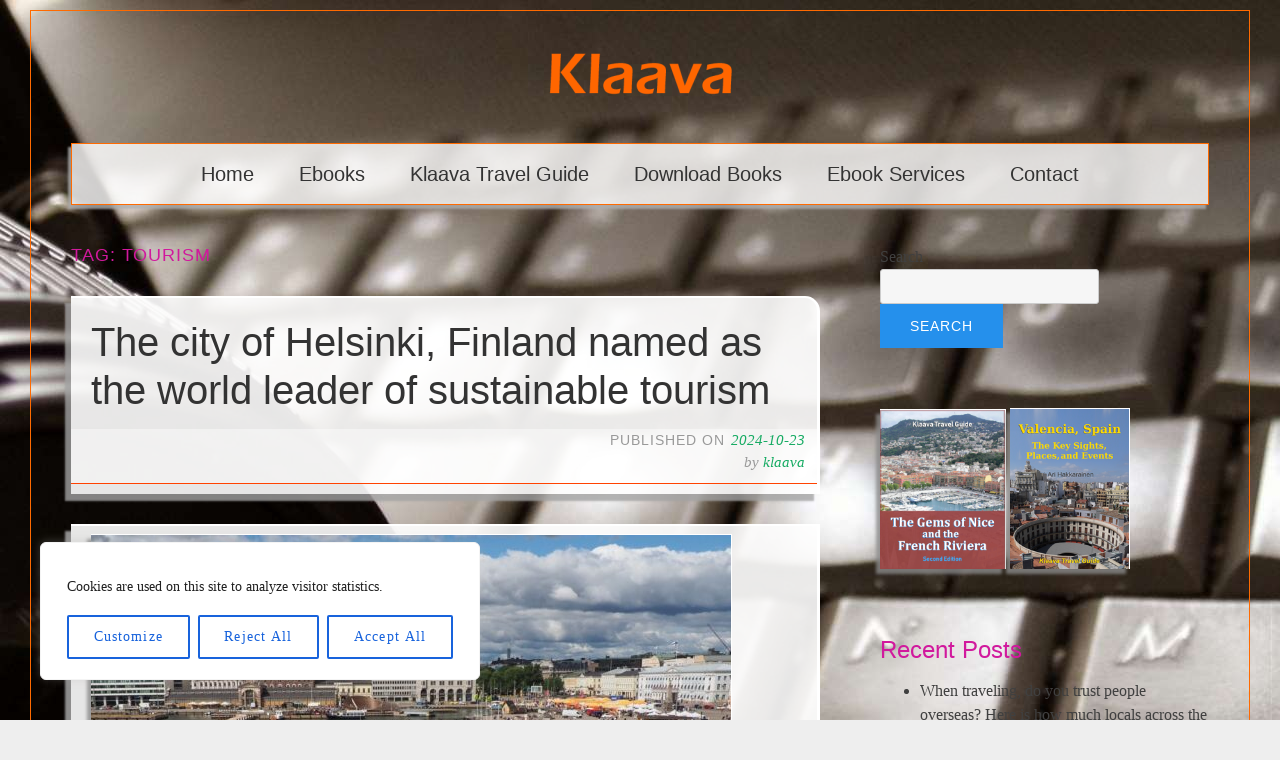

--- FILE ---
content_type: text/html; charset=UTF-8
request_url: https://klaava.com/tag/tourism/
body_size: 20421
content:
<!DOCTYPE html>
<html lang="en-US">
<head>
<meta charset="UTF-8">
<meta name="viewport" content="width=device-width, initial-scale=1">
<link rel="profile" href="http://gmpg.org/xfn/11">
<link rel="pingback" href="https://klaava.com/xmlrpc.php">

<title>Tag: tourism &#x2d; Klaava</title>
	<style>img:is([sizes="auto" i], [sizes^="auto," i]) { contain-intrinsic-size: 3000px 1500px }</style>
	
<!-- The SEO Framework by Sybre Waaijer -->
<meta name="robots" content="max-snippet:-1,max-image-preview:large,max-video-preview:-1" />
<link rel="canonical" href="https://klaava.com/tag/tourism/" />
<link rel="next" href="https://klaava.com/tag/tourism/page/2/" />
<meta property="og:type" content="website" />
<meta property="og:locale" content="en_US" />
<meta property="og:site_name" content="Klaava" />
<meta property="og:title" content="Tag: tourism" />
<meta property="og:url" content="https://klaava.com/tag/tourism/" />
<meta property="og:image" content="https://klaava.com/media/2024/10/klaavalogo-oranssi-200.png" />
<meta property="og:image:width" content="200" />
<meta property="og:image:height" content="64" />
<meta property="og:image:alt" content="klaava logo" />
<meta name="twitter:card" content="summary_large_image" />
<meta name="twitter:title" content="Tag: tourism" />
<meta name="twitter:image" content="https://klaava.com/media/2024/10/klaavalogo-oranssi-200.png" />
<meta name="twitter:image:alt" content="klaava logo" />
<script type="application/ld+json">{"@context":"https://schema.org","@graph":[{"@type":"WebSite","@id":"https://klaava.com/#/schema/WebSite","url":"https://klaava.com/","name":"Klaava","inLanguage":"en-US","potentialAction":{"@type":"SearchAction","target":{"@type":"EntryPoint","urlTemplate":"https://klaava.com/search/{search_term_string}/"},"query-input":"required name=search_term_string"},"publisher":{"@type":"Organization","@id":"https://klaava.com/#/schema/Organization","name":"Klaava","url":"https://klaava.com/","logo":{"@type":"ImageObject","url":"https://klaava.com/media/2024/10/cropped-klaava-k-icon.png","contentUrl":"https://klaava.com/media/2024/10/cropped-klaava-k-icon.png","width":512,"height":512,"contentSize":"6749"}}},{"@type":"CollectionPage","@id":"https://klaava.com/tag/tourism/","url":"https://klaava.com/tag/tourism/","name":"Tag: tourism &#x2d; Klaava","inLanguage":"en-US","isPartOf":{"@id":"https://klaava.com/#/schema/WebSite"},"breadcrumb":{"@type":"BreadcrumbList","@id":"https://klaava.com/#/schema/BreadcrumbList","itemListElement":[{"@type":"ListItem","position":1,"item":"https://klaava.com/","name":"Klaava"},{"@type":"ListItem","position":2,"name":"Tag: tourism"}]}}]}</script>
<!-- / The SEO Framework by Sybre Waaijer | 4.78ms meta | 0.24ms boot -->

<link rel="alternate" type="application/rss+xml" title="Klaava &raquo; Feed" href="https://klaava.com/feed/" />
<link rel="alternate" type="application/rss+xml" title="Klaava &raquo; Comments Feed" href="https://klaava.com/comments/feed/" />
<link rel="alternate" type="application/rss+xml" title="Klaava &raquo; tourism Tag Feed" href="https://klaava.com/tag/tourism/feed/" />
<link rel='stylesheet' id='wp-block-library-css' href='https://klaava.com/wp-includes/css/dist/block-library/style.min.css?ver=6.8.3' type='text/css' media='all' />
<style id='classic-theme-styles-inline-css' type='text/css'>
/*! This file is auto-generated */
.wp-block-button__link{color:#fff;background-color:#32373c;border-radius:9999px;box-shadow:none;text-decoration:none;padding:calc(.667em + 2px) calc(1.333em + 2px);font-size:1.125em}.wp-block-file__button{background:#32373c;color:#fff;text-decoration:none}
</style>
<style id='global-styles-inline-css' type='text/css'>
:root{--wp--preset--aspect-ratio--square: 1;--wp--preset--aspect-ratio--4-3: 4/3;--wp--preset--aspect-ratio--3-4: 3/4;--wp--preset--aspect-ratio--3-2: 3/2;--wp--preset--aspect-ratio--2-3: 2/3;--wp--preset--aspect-ratio--16-9: 16/9;--wp--preset--aspect-ratio--9-16: 9/16;--wp--preset--color--black: #000000;--wp--preset--color--cyan-bluish-gray: #abb8c3;--wp--preset--color--white: #fff;--wp--preset--color--pale-pink: #f78da7;--wp--preset--color--vivid-red: #cf2e2e;--wp--preset--color--luminous-vivid-orange: #ff6900;--wp--preset--color--luminous-vivid-amber: #fcb900;--wp--preset--color--light-green-cyan: #7bdcb5;--wp--preset--color--vivid-green-cyan: #00d084;--wp--preset--color--pale-cyan-blue: #8ed1fc;--wp--preset--color--vivid-cyan-blue: #0693e3;--wp--preset--color--vivid-purple: #9b51e0;--wp--preset--color--blue: #2590ec;--wp--preset--color--dark-gray: #404040;--wp--preset--color--medium-gray: #666;--wp--preset--color--light-gray: #eee;--wp--preset--gradient--vivid-cyan-blue-to-vivid-purple: linear-gradient(135deg,rgba(6,147,227,1) 0%,rgb(155,81,224) 100%);--wp--preset--gradient--light-green-cyan-to-vivid-green-cyan: linear-gradient(135deg,rgb(122,220,180) 0%,rgb(0,208,130) 100%);--wp--preset--gradient--luminous-vivid-amber-to-luminous-vivid-orange: linear-gradient(135deg,rgba(252,185,0,1) 0%,rgba(255,105,0,1) 100%);--wp--preset--gradient--luminous-vivid-orange-to-vivid-red: linear-gradient(135deg,rgba(255,105,0,1) 0%,rgb(207,46,46) 100%);--wp--preset--gradient--very-light-gray-to-cyan-bluish-gray: linear-gradient(135deg,rgb(238,238,238) 0%,rgb(169,184,195) 100%);--wp--preset--gradient--cool-to-warm-spectrum: linear-gradient(135deg,rgb(74,234,220) 0%,rgb(151,120,209) 20%,rgb(207,42,186) 40%,rgb(238,44,130) 60%,rgb(251,105,98) 80%,rgb(254,248,76) 100%);--wp--preset--gradient--blush-light-purple: linear-gradient(135deg,rgb(255,206,236) 0%,rgb(152,150,240) 100%);--wp--preset--gradient--blush-bordeaux: linear-gradient(135deg,rgb(254,205,165) 0%,rgb(254,45,45) 50%,rgb(107,0,62) 100%);--wp--preset--gradient--luminous-dusk: linear-gradient(135deg,rgb(255,203,112) 0%,rgb(199,81,192) 50%,rgb(65,88,208) 100%);--wp--preset--gradient--pale-ocean: linear-gradient(135deg,rgb(255,245,203) 0%,rgb(182,227,212) 50%,rgb(51,167,181) 100%);--wp--preset--gradient--electric-grass: linear-gradient(135deg,rgb(202,248,128) 0%,rgb(113,206,126) 100%);--wp--preset--gradient--midnight: linear-gradient(135deg,rgb(2,3,129) 0%,rgb(40,116,252) 100%);--wp--preset--font-size--small: 13px;--wp--preset--font-size--medium: 20px;--wp--preset--font-size--large: 36px;--wp--preset--font-size--x-large: 42px;--wp--preset--spacing--20: 0.44rem;--wp--preset--spacing--30: 0.67rem;--wp--preset--spacing--40: 1rem;--wp--preset--spacing--50: 1.5rem;--wp--preset--spacing--60: 2.25rem;--wp--preset--spacing--70: 3.38rem;--wp--preset--spacing--80: 5.06rem;--wp--preset--shadow--natural: 6px 6px 9px rgba(0, 0, 0, 0.2);--wp--preset--shadow--deep: 12px 12px 50px rgba(0, 0, 0, 0.4);--wp--preset--shadow--sharp: 6px 6px 0px rgba(0, 0, 0, 0.2);--wp--preset--shadow--outlined: 6px 6px 0px -3px rgba(255, 255, 255, 1), 6px 6px rgba(0, 0, 0, 1);--wp--preset--shadow--crisp: 6px 6px 0px rgba(0, 0, 0, 1);}:where(.is-layout-flex){gap: 0.5em;}:where(.is-layout-grid){gap: 0.5em;}body .is-layout-flex{display: flex;}.is-layout-flex{flex-wrap: wrap;align-items: center;}.is-layout-flex > :is(*, div){margin: 0;}body .is-layout-grid{display: grid;}.is-layout-grid > :is(*, div){margin: 0;}:where(.wp-block-columns.is-layout-flex){gap: 2em;}:where(.wp-block-columns.is-layout-grid){gap: 2em;}:where(.wp-block-post-template.is-layout-flex){gap: 1.25em;}:where(.wp-block-post-template.is-layout-grid){gap: 1.25em;}.has-black-color{color: var(--wp--preset--color--black) !important;}.has-cyan-bluish-gray-color{color: var(--wp--preset--color--cyan-bluish-gray) !important;}.has-white-color{color: var(--wp--preset--color--white) !important;}.has-pale-pink-color{color: var(--wp--preset--color--pale-pink) !important;}.has-vivid-red-color{color: var(--wp--preset--color--vivid-red) !important;}.has-luminous-vivid-orange-color{color: var(--wp--preset--color--luminous-vivid-orange) !important;}.has-luminous-vivid-amber-color{color: var(--wp--preset--color--luminous-vivid-amber) !important;}.has-light-green-cyan-color{color: var(--wp--preset--color--light-green-cyan) !important;}.has-vivid-green-cyan-color{color: var(--wp--preset--color--vivid-green-cyan) !important;}.has-pale-cyan-blue-color{color: var(--wp--preset--color--pale-cyan-blue) !important;}.has-vivid-cyan-blue-color{color: var(--wp--preset--color--vivid-cyan-blue) !important;}.has-vivid-purple-color{color: var(--wp--preset--color--vivid-purple) !important;}.has-black-background-color{background-color: var(--wp--preset--color--black) !important;}.has-cyan-bluish-gray-background-color{background-color: var(--wp--preset--color--cyan-bluish-gray) !important;}.has-white-background-color{background-color: var(--wp--preset--color--white) !important;}.has-pale-pink-background-color{background-color: var(--wp--preset--color--pale-pink) !important;}.has-vivid-red-background-color{background-color: var(--wp--preset--color--vivid-red) !important;}.has-luminous-vivid-orange-background-color{background-color: var(--wp--preset--color--luminous-vivid-orange) !important;}.has-luminous-vivid-amber-background-color{background-color: var(--wp--preset--color--luminous-vivid-amber) !important;}.has-light-green-cyan-background-color{background-color: var(--wp--preset--color--light-green-cyan) !important;}.has-vivid-green-cyan-background-color{background-color: var(--wp--preset--color--vivid-green-cyan) !important;}.has-pale-cyan-blue-background-color{background-color: var(--wp--preset--color--pale-cyan-blue) !important;}.has-vivid-cyan-blue-background-color{background-color: var(--wp--preset--color--vivid-cyan-blue) !important;}.has-vivid-purple-background-color{background-color: var(--wp--preset--color--vivid-purple) !important;}.has-black-border-color{border-color: var(--wp--preset--color--black) !important;}.has-cyan-bluish-gray-border-color{border-color: var(--wp--preset--color--cyan-bluish-gray) !important;}.has-white-border-color{border-color: var(--wp--preset--color--white) !important;}.has-pale-pink-border-color{border-color: var(--wp--preset--color--pale-pink) !important;}.has-vivid-red-border-color{border-color: var(--wp--preset--color--vivid-red) !important;}.has-luminous-vivid-orange-border-color{border-color: var(--wp--preset--color--luminous-vivid-orange) !important;}.has-luminous-vivid-amber-border-color{border-color: var(--wp--preset--color--luminous-vivid-amber) !important;}.has-light-green-cyan-border-color{border-color: var(--wp--preset--color--light-green-cyan) !important;}.has-vivid-green-cyan-border-color{border-color: var(--wp--preset--color--vivid-green-cyan) !important;}.has-pale-cyan-blue-border-color{border-color: var(--wp--preset--color--pale-cyan-blue) !important;}.has-vivid-cyan-blue-border-color{border-color: var(--wp--preset--color--vivid-cyan-blue) !important;}.has-vivid-purple-border-color{border-color: var(--wp--preset--color--vivid-purple) !important;}.has-vivid-cyan-blue-to-vivid-purple-gradient-background{background: var(--wp--preset--gradient--vivid-cyan-blue-to-vivid-purple) !important;}.has-light-green-cyan-to-vivid-green-cyan-gradient-background{background: var(--wp--preset--gradient--light-green-cyan-to-vivid-green-cyan) !important;}.has-luminous-vivid-amber-to-luminous-vivid-orange-gradient-background{background: var(--wp--preset--gradient--luminous-vivid-amber-to-luminous-vivid-orange) !important;}.has-luminous-vivid-orange-to-vivid-red-gradient-background{background: var(--wp--preset--gradient--luminous-vivid-orange-to-vivid-red) !important;}.has-very-light-gray-to-cyan-bluish-gray-gradient-background{background: var(--wp--preset--gradient--very-light-gray-to-cyan-bluish-gray) !important;}.has-cool-to-warm-spectrum-gradient-background{background: var(--wp--preset--gradient--cool-to-warm-spectrum) !important;}.has-blush-light-purple-gradient-background{background: var(--wp--preset--gradient--blush-light-purple) !important;}.has-blush-bordeaux-gradient-background{background: var(--wp--preset--gradient--blush-bordeaux) !important;}.has-luminous-dusk-gradient-background{background: var(--wp--preset--gradient--luminous-dusk) !important;}.has-pale-ocean-gradient-background{background: var(--wp--preset--gradient--pale-ocean) !important;}.has-electric-grass-gradient-background{background: var(--wp--preset--gradient--electric-grass) !important;}.has-midnight-gradient-background{background: var(--wp--preset--gradient--midnight) !important;}.has-small-font-size{font-size: var(--wp--preset--font-size--small) !important;}.has-medium-font-size{font-size: var(--wp--preset--font-size--medium) !important;}.has-large-font-size{font-size: var(--wp--preset--font-size--large) !important;}.has-x-large-font-size{font-size: var(--wp--preset--font-size--x-large) !important;}
:where(.wp-block-post-template.is-layout-flex){gap: 1.25em;}:where(.wp-block-post-template.is-layout-grid){gap: 1.25em;}
:where(.wp-block-columns.is-layout-flex){gap: 2em;}:where(.wp-block-columns.is-layout-grid){gap: 2em;}
:root :where(.wp-block-pullquote){font-size: 1.5em;line-height: 1.6;}
</style>
<link rel='stylesheet' id='toujours-style-css' href='https://klaava.com/wp-content/themes/klaavacom-toujours/style.css?ver=6.8.3' type='text/css' media='all' />
<link rel='stylesheet' id='toujours-blocks-css' href='https://klaava.com/wp-content/themes/toujours-wpcom/blocks.css?ver=6.8.3' type='text/css' media='all' />
<link rel='stylesheet' id='genericons-css' href='https://klaava.com/wp-content/themes/toujours-wpcom/genericons/genericons.css' type='text/css' media='all' />
<script type="text/javascript" id="cookie-law-info-js-extra">
/* <![CDATA[ */
var _ckyConfig = {"_ipData":[],"_assetsURL":"https:\/\/klaava.com\/wp-content\/plugins\/cookie-law-info\/lite\/frontend\/images\/","_publicURL":"https:\/\/klaava.com","_expiry":"365","_categories":[{"name":"Necessary","slug":"necessary","isNecessary":true,"ccpaDoNotSell":true,"cookies":[],"active":true,"defaultConsent":{"gdpr":true,"ccpa":true}},{"name":"Functional","slug":"functional","isNecessary":false,"ccpaDoNotSell":true,"cookies":[],"active":true,"defaultConsent":{"gdpr":false,"ccpa":false}},{"name":"Analytics","slug":"analytics","isNecessary":false,"ccpaDoNotSell":true,"cookies":[],"active":true,"defaultConsent":{"gdpr":false,"ccpa":false}},{"name":"Performance","slug":"performance","isNecessary":false,"ccpaDoNotSell":true,"cookies":[],"active":true,"defaultConsent":{"gdpr":false,"ccpa":false}},{"name":"Advertisement","slug":"advertisement","isNecessary":false,"ccpaDoNotSell":true,"cookies":[],"active":true,"defaultConsent":{"gdpr":false,"ccpa":false}}],"_activeLaw":"gdpr","_rootDomain":"","_block":"1","_showBanner":"1","_bannerConfig":{"settings":{"type":"box","preferenceCenterType":"popup","position":"bottom-left","applicableLaw":"gdpr"},"behaviours":{"reloadBannerOnAccept":false,"loadAnalyticsByDefault":false,"animations":{"onLoad":"animate","onHide":"sticky"}},"config":{"revisitConsent":{"status":true,"tag":"revisit-consent","position":"bottom-left","meta":{"url":"#"},"styles":{"background-color":"#0056A7"},"elements":{"title":{"type":"text","tag":"revisit-consent-title","status":true,"styles":{"color":"#0056a7"}}}},"preferenceCenter":{"toggle":{"status":true,"tag":"detail-category-toggle","type":"toggle","states":{"active":{"styles":{"background-color":"#1863DC"}},"inactive":{"styles":{"background-color":"#D0D5D2"}}}}},"categoryPreview":{"status":false,"toggle":{"status":true,"tag":"detail-category-preview-toggle","type":"toggle","states":{"active":{"styles":{"background-color":"#1863DC"}},"inactive":{"styles":{"background-color":"#D0D5D2"}}}}},"videoPlaceholder":{"status":true,"styles":{"background-color":"#000000","border-color":"#000000","color":"#ffffff"}},"readMore":{"status":false,"tag":"readmore-button","type":"link","meta":{"noFollow":true,"newTab":true},"styles":{"color":"#1863DC","background-color":"transparent","border-color":"transparent"}},"auditTable":{"status":true},"optOption":{"status":true,"toggle":{"status":true,"tag":"optout-option-toggle","type":"toggle","states":{"active":{"styles":{"background-color":"#1863dc"}},"inactive":{"styles":{"background-color":"#FFFFFF"}}}}}}},"_version":"3.3.3","_logConsent":"1","_tags":[{"tag":"accept-button","styles":{"color":"#1863DC","background-color":"#ffffff","border-color":"#1863DC"}},{"tag":"reject-button","styles":{"color":"#1863DC","background-color":"transparent","border-color":"#1863DC"}},{"tag":"settings-button","styles":{"color":"#1863DC","background-color":"transparent","border-color":"#1863DC"}},{"tag":"readmore-button","styles":{"color":"#1863DC","background-color":"transparent","border-color":"transparent"}},{"tag":"donotsell-button","styles":{"color":"#1863DC","background-color":"transparent","border-color":"transparent"}},{"tag":"accept-button","styles":{"color":"#1863DC","background-color":"#ffffff","border-color":"#1863DC"}},{"tag":"revisit-consent","styles":{"background-color":"#0056A7"}}],"_shortCodes":[{"key":"cky_readmore","content":"<a href=\"#\" class=\"cky-policy\" aria-label=\"Cookie Policy\" target=\"_blank\" rel=\"noopener\" data-cky-tag=\"readmore-button\">Cookie Policy<\/a>","tag":"readmore-button","status":false,"attributes":{"rel":"nofollow","target":"_blank"}},{"key":"cky_show_desc","content":"<button class=\"cky-show-desc-btn\" data-cky-tag=\"show-desc-button\" aria-label=\"Show more\">Show more<\/button>","tag":"show-desc-button","status":true,"attributes":[]},{"key":"cky_hide_desc","content":"<button class=\"cky-show-desc-btn\" data-cky-tag=\"hide-desc-button\" aria-label=\"Show less\">Show less<\/button>","tag":"hide-desc-button","status":true,"attributes":[]},{"key":"cky_category_toggle_label","content":"[cky_{{status}}_category_label] [cky_preference_{{category_slug}}_title]","tag":"","status":true,"attributes":[]},{"key":"cky_enable_category_label","content":"Enable","tag":"","status":true,"attributes":[]},{"key":"cky_disable_category_label","content":"Disable","tag":"","status":true,"attributes":[]},{"key":"cky_video_placeholder","content":"<div class=\"video-placeholder-normal\" data-cky-tag=\"video-placeholder\" id=\"[UNIQUEID]\"><p class=\"video-placeholder-text-normal\" data-cky-tag=\"placeholder-title\">Please accept cookies to access this content<\/p><\/div>","tag":"","status":true,"attributes":[]},{"key":"cky_enable_optout_label","content":"Enable","tag":"","status":true,"attributes":[]},{"key":"cky_disable_optout_label","content":"Disable","tag":"","status":true,"attributes":[]},{"key":"cky_optout_toggle_label","content":"[cky_{{status}}_optout_label] [cky_optout_option_title]","tag":"","status":true,"attributes":[]},{"key":"cky_optout_option_title","content":"Do Not Sell or Share My Personal Information","tag":"","status":true,"attributes":[]},{"key":"cky_optout_close_label","content":"Close","tag":"","status":true,"attributes":[]},{"key":"cky_preference_close_label","content":"Close","tag":"","status":true,"attributes":[]}],"_rtl":"","_language":"en","_providersToBlock":[]};
var _ckyStyles = {"css":".cky-overlay{background: #000000; opacity: 0.4; position: fixed; top: 0; left: 0; width: 100%; height: 100%; z-index: 99999999;}.cky-hide{display: none;}.cky-btn-revisit-wrapper{display: flex; align-items: center; justify-content: center; background: #0056a7; width: 45px; height: 45px; border-radius: 50%; position: fixed; z-index: 999999; cursor: pointer;}.cky-revisit-bottom-left{bottom: 15px; left: 15px;}.cky-revisit-bottom-right{bottom: 15px; right: 15px;}.cky-btn-revisit-wrapper .cky-btn-revisit{display: flex; align-items: center; justify-content: center; background: none; border: none; cursor: pointer; position: relative; margin: 0; padding: 0;}.cky-btn-revisit-wrapper .cky-btn-revisit img{max-width: fit-content; margin: 0; height: 30px; width: 30px;}.cky-revisit-bottom-left:hover::before{content: attr(data-tooltip); position: absolute; background: #4e4b66; color: #ffffff; left: calc(100% + 7px); font-size: 12px; line-height: 16px; width: max-content; padding: 4px 8px; border-radius: 4px;}.cky-revisit-bottom-left:hover::after{position: absolute; content: \"\"; border: 5px solid transparent; left: calc(100% + 2px); border-left-width: 0; border-right-color: #4e4b66;}.cky-revisit-bottom-right:hover::before{content: attr(data-tooltip); position: absolute; background: #4e4b66; color: #ffffff; right: calc(100% + 7px); font-size: 12px; line-height: 16px; width: max-content; padding: 4px 8px; border-radius: 4px;}.cky-revisit-bottom-right:hover::after{position: absolute; content: \"\"; border: 5px solid transparent; right: calc(100% + 2px); border-right-width: 0; border-left-color: #4e4b66;}.cky-revisit-hide{display: none;}.cky-consent-container{position: fixed; width: 440px; box-sizing: border-box; z-index: 9999999; border-radius: 6px;}.cky-consent-container .cky-consent-bar{background: #ffffff; border: 1px solid; padding: 20px 26px; box-shadow: 0 -1px 10px 0 #acabab4d; border-radius: 6px;}.cky-box-bottom-left{bottom: 40px; left: 40px;}.cky-box-bottom-right{bottom: 40px; right: 40px;}.cky-box-top-left{top: 40px; left: 40px;}.cky-box-top-right{top: 40px; right: 40px;}.cky-custom-brand-logo-wrapper .cky-custom-brand-logo{width: 100px; height: auto; margin: 0 0 12px 0;}.cky-notice .cky-title{color: #212121; font-weight: 700; font-size: 18px; line-height: 24px; margin: 0 0 12px 0;}.cky-notice-des *,.cky-preference-content-wrapper *,.cky-accordion-header-des *,.cky-gpc-wrapper .cky-gpc-desc *{font-size: 14px;}.cky-notice-des{color: #212121; font-size: 14px; line-height: 24px; font-weight: 400;}.cky-notice-des img{height: 25px; width: 25px;}.cky-consent-bar .cky-notice-des p,.cky-gpc-wrapper .cky-gpc-desc p,.cky-preference-body-wrapper .cky-preference-content-wrapper p,.cky-accordion-header-wrapper .cky-accordion-header-des p,.cky-cookie-des-table li div:last-child p{color: inherit; margin-top: 0; overflow-wrap: break-word;}.cky-notice-des P:last-child,.cky-preference-content-wrapper p:last-child,.cky-cookie-des-table li div:last-child p:last-child,.cky-gpc-wrapper .cky-gpc-desc p:last-child{margin-bottom: 0;}.cky-notice-des a.cky-policy,.cky-notice-des button.cky-policy{font-size: 14px; color: #1863dc; white-space: nowrap; cursor: pointer; background: transparent; border: 1px solid; text-decoration: underline;}.cky-notice-des button.cky-policy{padding: 0;}.cky-notice-des a.cky-policy:focus-visible,.cky-notice-des button.cky-policy:focus-visible,.cky-preference-content-wrapper .cky-show-desc-btn:focus-visible,.cky-accordion-header .cky-accordion-btn:focus-visible,.cky-preference-header .cky-btn-close:focus-visible,.cky-switch input[type=\"checkbox\"]:focus-visible,.cky-footer-wrapper a:focus-visible,.cky-btn:focus-visible{outline: 2px solid #1863dc; outline-offset: 2px;}.cky-btn:focus:not(:focus-visible),.cky-accordion-header .cky-accordion-btn:focus:not(:focus-visible),.cky-preference-content-wrapper .cky-show-desc-btn:focus:not(:focus-visible),.cky-btn-revisit-wrapper .cky-btn-revisit:focus:not(:focus-visible),.cky-preference-header .cky-btn-close:focus:not(:focus-visible),.cky-consent-bar .cky-banner-btn-close:focus:not(:focus-visible){outline: 0;}button.cky-show-desc-btn:not(:hover):not(:active){color: #1863dc; background: transparent;}button.cky-accordion-btn:not(:hover):not(:active),button.cky-banner-btn-close:not(:hover):not(:active),button.cky-btn-revisit:not(:hover):not(:active),button.cky-btn-close:not(:hover):not(:active){background: transparent;}.cky-consent-bar button:hover,.cky-modal.cky-modal-open button:hover,.cky-consent-bar button:focus,.cky-modal.cky-modal-open button:focus{text-decoration: none;}.cky-notice-btn-wrapper{display: flex; justify-content: flex-start; align-items: center; flex-wrap: wrap; margin-top: 16px;}.cky-notice-btn-wrapper .cky-btn{text-shadow: none; box-shadow: none;}.cky-btn{flex: auto; max-width: 100%; font-size: 14px; font-family: inherit; line-height: 24px; padding: 8px; font-weight: 500; margin: 0 8px 0 0; border-radius: 2px; cursor: pointer; text-align: center; text-transform: none; min-height: 0;}.cky-btn:hover{opacity: 0.8;}.cky-btn-customize{color: #1863dc; background: transparent; border: 2px solid #1863dc;}.cky-btn-reject{color: #1863dc; background: transparent; border: 2px solid #1863dc;}.cky-btn-accept{background: #1863dc; color: #ffffff; border: 2px solid #1863dc;}.cky-btn:last-child{margin-right: 0;}@media (max-width: 576px){.cky-box-bottom-left{bottom: 0; left: 0;}.cky-box-bottom-right{bottom: 0; right: 0;}.cky-box-top-left{top: 0; left: 0;}.cky-box-top-right{top: 0; right: 0;}}@media (max-width: 440px){.cky-box-bottom-left, .cky-box-bottom-right, .cky-box-top-left, .cky-box-top-right{width: 100%; max-width: 100%;}.cky-consent-container .cky-consent-bar{padding: 20px 0;}.cky-custom-brand-logo-wrapper, .cky-notice .cky-title, .cky-notice-des, .cky-notice-btn-wrapper{padding: 0 24px;}.cky-notice-des{max-height: 40vh; overflow-y: scroll;}.cky-notice-btn-wrapper{flex-direction: column; margin-top: 0;}.cky-btn{width: 100%; margin: 10px 0 0 0;}.cky-notice-btn-wrapper .cky-btn-customize{order: 2;}.cky-notice-btn-wrapper .cky-btn-reject{order: 3;}.cky-notice-btn-wrapper .cky-btn-accept{order: 1; margin-top: 16px;}}@media (max-width: 352px){.cky-notice .cky-title{font-size: 16px;}.cky-notice-des *{font-size: 12px;}.cky-notice-des, .cky-btn{font-size: 12px;}}.cky-modal.cky-modal-open{display: flex; visibility: visible; -webkit-transform: translate(-50%, -50%); -moz-transform: translate(-50%, -50%); -ms-transform: translate(-50%, -50%); -o-transform: translate(-50%, -50%); transform: translate(-50%, -50%); top: 50%; left: 50%; transition: all 1s ease;}.cky-modal{box-shadow: 0 32px 68px rgba(0, 0, 0, 0.3); margin: 0 auto; position: fixed; max-width: 100%; background: #ffffff; top: 50%; box-sizing: border-box; border-radius: 6px; z-index: 999999999; color: #212121; -webkit-transform: translate(-50%, 100%); -moz-transform: translate(-50%, 100%); -ms-transform: translate(-50%, 100%); -o-transform: translate(-50%, 100%); transform: translate(-50%, 100%); visibility: hidden; transition: all 0s ease;}.cky-preference-center{max-height: 79vh; overflow: hidden; width: 845px; overflow: hidden; flex: 1 1 0; display: flex; flex-direction: column; border-radius: 6px;}.cky-preference-header{display: flex; align-items: center; justify-content: space-between; padding: 22px 24px; border-bottom: 1px solid;}.cky-preference-header .cky-preference-title{font-size: 18px; font-weight: 700; line-height: 24px;}.cky-preference-header .cky-btn-close{margin: 0; cursor: pointer; vertical-align: middle; padding: 0; background: none; border: none; width: auto; height: auto; min-height: 0; line-height: 0; text-shadow: none; box-shadow: none;}.cky-preference-header .cky-btn-close img{margin: 0; height: 10px; width: 10px;}.cky-preference-body-wrapper{padding: 0 24px; flex: 1; overflow: auto; box-sizing: border-box;}.cky-preference-content-wrapper,.cky-gpc-wrapper .cky-gpc-desc{font-size: 14px; line-height: 24px; font-weight: 400; padding: 12px 0;}.cky-preference-content-wrapper{border-bottom: 1px solid;}.cky-preference-content-wrapper img{height: 25px; width: 25px;}.cky-preference-content-wrapper .cky-show-desc-btn{font-size: 14px; font-family: inherit; color: #1863dc; text-decoration: none; line-height: 24px; padding: 0; margin: 0; white-space: nowrap; cursor: pointer; background: transparent; border-color: transparent; text-transform: none; min-height: 0; text-shadow: none; box-shadow: none;}.cky-accordion-wrapper{margin-bottom: 10px;}.cky-accordion{border-bottom: 1px solid;}.cky-accordion:last-child{border-bottom: none;}.cky-accordion .cky-accordion-item{display: flex; margin-top: 10px;}.cky-accordion .cky-accordion-body{display: none;}.cky-accordion.cky-accordion-active .cky-accordion-body{display: block; padding: 0 22px; margin-bottom: 16px;}.cky-accordion-header-wrapper{cursor: pointer; width: 100%;}.cky-accordion-item .cky-accordion-header{display: flex; justify-content: space-between; align-items: center;}.cky-accordion-header .cky-accordion-btn{font-size: 16px; font-family: inherit; color: #212121; line-height: 24px; background: none; border: none; font-weight: 700; padding: 0; margin: 0; cursor: pointer; text-transform: none; min-height: 0; text-shadow: none; box-shadow: none;}.cky-accordion-header .cky-always-active{color: #008000; font-weight: 600; line-height: 24px; font-size: 14px;}.cky-accordion-header-des{font-size: 14px; line-height: 24px; margin: 10px 0 16px 0;}.cky-accordion-chevron{margin-right: 22px; position: relative; cursor: pointer;}.cky-accordion-chevron-hide{display: none;}.cky-accordion .cky-accordion-chevron i::before{content: \"\"; position: absolute; border-right: 1.4px solid; border-bottom: 1.4px solid; border-color: inherit; height: 6px; width: 6px; -webkit-transform: rotate(-45deg); -moz-transform: rotate(-45deg); -ms-transform: rotate(-45deg); -o-transform: rotate(-45deg); transform: rotate(-45deg); transition: all 0.2s ease-in-out; top: 8px;}.cky-accordion.cky-accordion-active .cky-accordion-chevron i::before{-webkit-transform: rotate(45deg); -moz-transform: rotate(45deg); -ms-transform: rotate(45deg); -o-transform: rotate(45deg); transform: rotate(45deg);}.cky-audit-table{background: #f4f4f4; border-radius: 6px;}.cky-audit-table .cky-empty-cookies-text{color: inherit; font-size: 12px; line-height: 24px; margin: 0; padding: 10px;}.cky-audit-table .cky-cookie-des-table{font-size: 12px; line-height: 24px; font-weight: normal; padding: 15px 10px; border-bottom: 1px solid; border-bottom-color: inherit; margin: 0;}.cky-audit-table .cky-cookie-des-table:last-child{border-bottom: none;}.cky-audit-table .cky-cookie-des-table li{list-style-type: none; display: flex; padding: 3px 0;}.cky-audit-table .cky-cookie-des-table li:first-child{padding-top: 0;}.cky-cookie-des-table li div:first-child{width: 100px; font-weight: 600; word-break: break-word; word-wrap: break-word;}.cky-cookie-des-table li div:last-child{flex: 1; word-break: break-word; word-wrap: break-word; margin-left: 8px;}.cky-footer-shadow{display: block; width: 100%; height: 40px; background: linear-gradient(180deg, rgba(255, 255, 255, 0) 0%, #ffffff 100%); position: absolute; bottom: calc(100% - 1px);}.cky-footer-wrapper{position: relative;}.cky-prefrence-btn-wrapper{display: flex; flex-wrap: wrap; align-items: center; justify-content: center; padding: 22px 24px; border-top: 1px solid;}.cky-prefrence-btn-wrapper .cky-btn{flex: auto; max-width: 100%; text-shadow: none; box-shadow: none;}.cky-btn-preferences{color: #1863dc; background: transparent; border: 2px solid #1863dc;}.cky-preference-header,.cky-preference-body-wrapper,.cky-preference-content-wrapper,.cky-accordion-wrapper,.cky-accordion,.cky-accordion-wrapper,.cky-footer-wrapper,.cky-prefrence-btn-wrapper{border-color: inherit;}@media (max-width: 845px){.cky-modal{max-width: calc(100% - 16px);}}@media (max-width: 576px){.cky-modal{max-width: 100%;}.cky-preference-center{max-height: 100vh;}.cky-prefrence-btn-wrapper{flex-direction: column;}.cky-accordion.cky-accordion-active .cky-accordion-body{padding-right: 0;}.cky-prefrence-btn-wrapper .cky-btn{width: 100%; margin: 10px 0 0 0;}.cky-prefrence-btn-wrapper .cky-btn-reject{order: 3;}.cky-prefrence-btn-wrapper .cky-btn-accept{order: 1; margin-top: 0;}.cky-prefrence-btn-wrapper .cky-btn-preferences{order: 2;}}@media (max-width: 425px){.cky-accordion-chevron{margin-right: 15px;}.cky-notice-btn-wrapper{margin-top: 0;}.cky-accordion.cky-accordion-active .cky-accordion-body{padding: 0 15px;}}@media (max-width: 352px){.cky-preference-header .cky-preference-title{font-size: 16px;}.cky-preference-header{padding: 16px 24px;}.cky-preference-content-wrapper *, .cky-accordion-header-des *{font-size: 12px;}.cky-preference-content-wrapper, .cky-preference-content-wrapper .cky-show-more, .cky-accordion-header .cky-always-active, .cky-accordion-header-des, .cky-preference-content-wrapper .cky-show-desc-btn, .cky-notice-des a.cky-policy{font-size: 12px;}.cky-accordion-header .cky-accordion-btn{font-size: 14px;}}.cky-switch{display: flex;}.cky-switch input[type=\"checkbox\"]{position: relative; width: 44px; height: 24px; margin: 0; background: #d0d5d2; -webkit-appearance: none; border-radius: 50px; cursor: pointer; outline: 0; border: none; top: 0;}.cky-switch input[type=\"checkbox\"]:checked{background: #1863dc;}.cky-switch input[type=\"checkbox\"]:before{position: absolute; content: \"\"; height: 20px; width: 20px; left: 2px; bottom: 2px; border-radius: 50%; background-color: white; -webkit-transition: 0.4s; transition: 0.4s; margin: 0;}.cky-switch input[type=\"checkbox\"]:after{display: none;}.cky-switch input[type=\"checkbox\"]:checked:before{-webkit-transform: translateX(20px); -ms-transform: translateX(20px); transform: translateX(20px);}@media (max-width: 425px){.cky-switch input[type=\"checkbox\"]{width: 38px; height: 21px;}.cky-switch input[type=\"checkbox\"]:before{height: 17px; width: 17px;}.cky-switch input[type=\"checkbox\"]:checked:before{-webkit-transform: translateX(17px); -ms-transform: translateX(17px); transform: translateX(17px);}}.cky-consent-bar .cky-banner-btn-close{position: absolute; right: 9px; top: 5px; background: none; border: none; cursor: pointer; padding: 0; margin: 0; min-height: 0; line-height: 0; height: auto; width: auto; text-shadow: none; box-shadow: none;}.cky-consent-bar .cky-banner-btn-close img{height: 9px; width: 9px; margin: 0;}.cky-notice-group{font-size: 14px; line-height: 24px; font-weight: 400; color: #212121;}.cky-notice-btn-wrapper .cky-btn-do-not-sell{font-size: 14px; line-height: 24px; padding: 6px 0; margin: 0; font-weight: 500; background: none; border-radius: 2px; border: none; cursor: pointer; text-align: left; color: #1863dc; background: transparent; border-color: transparent; box-shadow: none; text-shadow: none;}.cky-consent-bar .cky-banner-btn-close:focus-visible,.cky-notice-btn-wrapper .cky-btn-do-not-sell:focus-visible,.cky-opt-out-btn-wrapper .cky-btn:focus-visible,.cky-opt-out-checkbox-wrapper input[type=\"checkbox\"].cky-opt-out-checkbox:focus-visible{outline: 2px solid #1863dc; outline-offset: 2px;}@media (max-width: 440px){.cky-consent-container{width: 100%;}}@media (max-width: 352px){.cky-notice-des a.cky-policy, .cky-notice-btn-wrapper .cky-btn-do-not-sell{font-size: 12px;}}.cky-opt-out-wrapper{padding: 12px 0;}.cky-opt-out-wrapper .cky-opt-out-checkbox-wrapper{display: flex; align-items: center;}.cky-opt-out-checkbox-wrapper .cky-opt-out-checkbox-label{font-size: 16px; font-weight: 700; line-height: 24px; margin: 0 0 0 12px; cursor: pointer;}.cky-opt-out-checkbox-wrapper input[type=\"checkbox\"].cky-opt-out-checkbox{background-color: #ffffff; border: 1px solid black; width: 20px; height: 18.5px; margin: 0; -webkit-appearance: none; position: relative; display: flex; align-items: center; justify-content: center; border-radius: 2px; cursor: pointer;}.cky-opt-out-checkbox-wrapper input[type=\"checkbox\"].cky-opt-out-checkbox:checked{background-color: #1863dc; border: none;}.cky-opt-out-checkbox-wrapper input[type=\"checkbox\"].cky-opt-out-checkbox:checked::after{left: 6px; bottom: 4px; width: 7px; height: 13px; border: solid #ffffff; border-width: 0 3px 3px 0; border-radius: 2px; -webkit-transform: rotate(45deg); -ms-transform: rotate(45deg); transform: rotate(45deg); content: \"\"; position: absolute; box-sizing: border-box;}.cky-opt-out-checkbox-wrapper.cky-disabled .cky-opt-out-checkbox-label,.cky-opt-out-checkbox-wrapper.cky-disabled input[type=\"checkbox\"].cky-opt-out-checkbox{cursor: no-drop;}.cky-gpc-wrapper{margin: 0 0 0 32px;}.cky-footer-wrapper .cky-opt-out-btn-wrapper{display: flex; flex-wrap: wrap; align-items: center; justify-content: center; padding: 22px 24px;}.cky-opt-out-btn-wrapper .cky-btn{flex: auto; max-width: 100%; text-shadow: none; box-shadow: none;}.cky-opt-out-btn-wrapper .cky-btn-cancel{border: 1px solid #dedfe0; background: transparent; color: #858585;}.cky-opt-out-btn-wrapper .cky-btn-confirm{background: #1863dc; color: #ffffff; border: 1px solid #1863dc;}@media (max-width: 352px){.cky-opt-out-checkbox-wrapper .cky-opt-out-checkbox-label{font-size: 14px;}.cky-gpc-wrapper .cky-gpc-desc, .cky-gpc-wrapper .cky-gpc-desc *{font-size: 12px;}.cky-opt-out-checkbox-wrapper input[type=\"checkbox\"].cky-opt-out-checkbox{width: 16px; height: 16px;}.cky-opt-out-checkbox-wrapper input[type=\"checkbox\"].cky-opt-out-checkbox:checked::after{left: 5px; bottom: 4px; width: 3px; height: 9px;}.cky-gpc-wrapper{margin: 0 0 0 28px;}}.video-placeholder-youtube{background-size: 100% 100%; background-position: center; background-repeat: no-repeat; background-color: #b2b0b059; position: relative; display: flex; align-items: center; justify-content: center; max-width: 100%;}.video-placeholder-text-youtube{text-align: center; align-items: center; padding: 10px 16px; background-color: #000000cc; color: #ffffff; border: 1px solid; border-radius: 2px; cursor: pointer;}.video-placeholder-normal{background-image: url(\"\/wp-content\/plugins\/cookie-law-info\/lite\/frontend\/images\/placeholder.svg\"); background-size: 80px; background-position: center; background-repeat: no-repeat; background-color: #b2b0b059; position: relative; display: flex; align-items: flex-end; justify-content: center; max-width: 100%;}.video-placeholder-text-normal{align-items: center; padding: 10px 16px; text-align: center; border: 1px solid; border-radius: 2px; cursor: pointer;}.cky-rtl{direction: rtl; text-align: right;}.cky-rtl .cky-banner-btn-close{left: 9px; right: auto;}.cky-rtl .cky-notice-btn-wrapper .cky-btn:last-child{margin-right: 8px;}.cky-rtl .cky-notice-btn-wrapper .cky-btn:first-child{margin-right: 0;}.cky-rtl .cky-notice-btn-wrapper{margin-left: 0; margin-right: 15px;}.cky-rtl .cky-prefrence-btn-wrapper .cky-btn{margin-right: 8px;}.cky-rtl .cky-prefrence-btn-wrapper .cky-btn:first-child{margin-right: 0;}.cky-rtl .cky-accordion .cky-accordion-chevron i::before{border: none; border-left: 1.4px solid; border-top: 1.4px solid; left: 12px;}.cky-rtl .cky-accordion.cky-accordion-active .cky-accordion-chevron i::before{-webkit-transform: rotate(-135deg); -moz-transform: rotate(-135deg); -ms-transform: rotate(-135deg); -o-transform: rotate(-135deg); transform: rotate(-135deg);}@media (max-width: 768px){.cky-rtl .cky-notice-btn-wrapper{margin-right: 0;}}@media (max-width: 576px){.cky-rtl .cky-notice-btn-wrapper .cky-btn:last-child{margin-right: 0;}.cky-rtl .cky-prefrence-btn-wrapper .cky-btn{margin-right: 0;}.cky-rtl .cky-accordion.cky-accordion-active .cky-accordion-body{padding: 0 22px 0 0;}}@media (max-width: 425px){.cky-rtl .cky-accordion.cky-accordion-active .cky-accordion-body{padding: 0 15px 0 0;}}.cky-rtl .cky-opt-out-btn-wrapper .cky-btn{margin-right: 12px;}.cky-rtl .cky-opt-out-btn-wrapper .cky-btn:first-child{margin-right: 0;}.cky-rtl .cky-opt-out-checkbox-wrapper .cky-opt-out-checkbox-label{margin: 0 12px 0 0;}"};
/* ]]> */
</script>
<script type="text/javascript" src="https://klaava.com/wp-content/plugins/cookie-law-info/lite/frontend/js/script.min.js?ver=3.3.3" id="cookie-law-info-js"></script>
<script type="text/javascript" src="https://klaava.com/wp-includes/js/jquery/jquery.min.js?ver=3.7.1" id="jquery-core-js"></script>
<script type="text/javascript" src="https://klaava.com/wp-includes/js/jquery/jquery-migrate.min.js?ver=3.4.1" id="jquery-migrate-js"></script>
<link rel="https://api.w.org/" href="https://klaava.com/wp-json/" /><link rel="alternate" title="JSON" type="application/json" href="https://klaava.com/wp-json/wp/v2/tags/540" /><link rel="EditURI" type="application/rsd+xml" title="RSD" href="https://klaava.com/xmlrpc.php?rsd" />
<style id="cky-style-inline">[data-cky-tag]{visibility:hidden;}</style>	<style type="text/css">
			.site-title,
		#tagline {
			position: absolute;
			clip: rect(1px, 1px, 1px, 1px);
		}
		</style>
	<style type="text/css" id="custom-background-css">
body.custom-background { background-image: url("https://klaava.com/media/2024/10/cameralens-keyboard_08-1600-merge.jpg"); background-position: left top; background-size: auto; background-repeat: repeat; background-attachment: scroll; }
</style>
	<link rel="icon" href="https://klaava.com/media/2024/10/cropped-klaava-k-icon-32x32.png" sizes="32x32" />
<link rel="icon" href="https://klaava.com/media/2024/10/cropped-klaava-k-icon-192x192.png" sizes="192x192" />
<link rel="apple-touch-icon" href="https://klaava.com/media/2024/10/cropped-klaava-k-icon-180x180.png" />
<meta name="msapplication-TileImage" content="https://klaava.com/media/2024/10/cropped-klaava-k-icon-270x270.png" />
</head>

<body class="archive tag tag-tourism tag-540 custom-background wp-embed-responsive wp-theme-toujours-wpcom wp-child-theme-klaavacom-toujours group-blog hfeed user-background has-header-image">
<div id="page" class="site">
	<a class="skip-link screen-reader-text" href="#content">Skip to content</a>

		<header id="masthead" class="site-header" role="banner">

		<div class="wrap">
			<div class="site-branding">
										<a href="https://klaava.com/">
							<img src="https://klaava.com/media/2024/10/klaavalogo-oranssi-200.png" width="200" height="64" alt="" class="header-image">
						</a>
										<p class="site-title"><a href="https://klaava.com/" rel="home">Klaava</a></p>
							</div><!-- .site-branding -->

							<nav id="site-navigation" class="main-navigation" role="navigation">
					<button class="menu-toggle" aria-controls="primary-menu" aria-expanded="false">Menu</button>
					<div class="menu-paamenu-container"><ul id="primary-menu" class="menu"><li id="menu-item-7294" class="menu-item menu-item-type-custom menu-item-object-custom menu-item-home menu-item-7294"><a href="https://klaava.com/">Home</a></li>
<li id="menu-item-7295" class="menu-item menu-item-type-post_type menu-item-object-page menu-item-7295"><a href="https://klaava.com/ebooks/">Ebooks</a></li>
<li id="menu-item-7296" class="menu-item menu-item-type-post_type menu-item-object-page menu-item-7296"><a href="https://klaava.com/klaava-travel-guide/">Klaava Travel Guide</a></li>
<li id="menu-item-7297" class="menu-item menu-item-type-post_type menu-item-object-page menu-item-7297"><a href="https://klaava.com/download-books/">Download Books</a></li>
<li id="menu-item-7298" class="menu-item menu-item-type-post_type menu-item-object-page menu-item-7298"><a href="https://klaava.com/publisher/">Ebook Services</a></li>
<li id="menu-item-7299" class="menu-item menu-item-type-post_type menu-item-object-page menu-item-7299"><a href="https://klaava.com/contact/">Contact</a></li>
</ul></div>				</nav><!-- #site-navigation -->
					</div><!-- .wrap -->
	</header><!-- #masthead -->

	
		

		

		<div id="content" class="site-content">
			<div class="wrap">


	<div id="primary" class="content-area">
		<main id="main" class="site-main" role="main">

		
			<header class="page-header">
				<h1 class="page-title">Tag: <span>tourism</span></h1>			</header><!-- .page-header -->

						
				
<article id="post-7289" class="post-7289 post type-post status-publish format-standard hentry category-world tag-award tag-index tag-management tag-prize tag-sustainability tag-tourism">

	
	<header class="entry-header">
		
		<h2 class="entry-title"><a href="https://klaava.com/the-city-of-helsinki-finland-named-as-the-world-leader-of-sustainable-tourism/" rel="bookmark">The city of Helsinki, Finland named as the world leader of sustainable tourism</a></h2>
				<div class="entry-meta">
			<span class="posted-on"><span>Published on <a href="https://klaava.com/the-city-of-helsinki-finland-named-as-the-world-leader-of-sustainable-tourism/" rel="bookmark"><time class="entry-date published updated" datetime="2024-10-23T14:12:00+00:00">2024-10-23</time></a></span></span> <span class="byline"><br />by <span class="author vcard"><a class="url fn n" href="https://klaava.com/author/klaava/">klaava</a></span></span>		</div><!-- .entry-meta -->
			</header><!-- .entry-header -->


			<div class="entry-content">

			<div class="wp-block-image">
<figure class="aligncenter size-large"><a href="https://klaava.com/media/2024/10/kauppatori-allas-view_02-1600.jpg"><img decoding="async" src="https://klaava.com/media/2024/10/kauppatori-allas-view_02-1600-640x491.jpg" alt="sauna complex and market square, Helsinki, Finland. Photograph by arihak." class="wp-image-7292"/></a><figcaption class="wp-element-caption">Swimming pools of a sauna complex in the center of Helsinki.</figcaption></figure></div>


<p>The consultancy Global Destination Sustainability that publishes an annual tourism sustainability index has awarded the Nordic city of Helsinki leadership title for sustainable travel in 2024. Helsinki’s commitment to achieving carbon neutrality and net zero for events it organizes &hellip; <a href="https://klaava.com/the-city-of-helsinki-finland-named-as-the-world-leader-of-sustainable-tourism/" class="read-more">Read > </a></p>			
			
		</div><!-- .entry-content -->
		
	<footer class="entry-footer">
			<span class="cat-links">Categories <a href="https://klaava.com/category/world/" rel="category tag">World</a></span><span class="sep">&bull;</span><span class="tags-links">Tags <a href="https://klaava.com/tag/award/" rel="tag">Award</a>, <a href="https://klaava.com/tag/index/" rel="tag">Index</a>, <a href="https://klaava.com/tag/management/" rel="tag">management</a>, <a href="https://klaava.com/tag/prize/" rel="tag">prize</a>, <a href="https://klaava.com/tag/sustainability/" rel="tag">sustainability</a>, <a href="https://klaava.com/tag/tourism/" rel="tag">tourism</a></span>	</footer><!-- .entry-footer -->
</article><!-- #post-## -->

			
				
<article id="post-6998" class="post-6998 post type-post status-publish format-standard hentry category-europe tag-bern tag-switzerland tag-tourism tag-travel-photography">

	
	<header class="entry-header">
		
		<h2 class="entry-title"><a href="https://klaava.com/bern-switzerland-is-so-pretty-town-that-it-may-become-the-new-hallstatt/" rel="bookmark">Bern, Switzerland is such a pretty town that it may become the new Hallstatt</a></h2>
				<div class="entry-meta">
			<span class="posted-on"><span>Published on <a href="https://klaava.com/bern-switzerland-is-so-pretty-town-that-it-may-become-the-new-hallstatt/" rel="bookmark"><time class="entry-date published updated" datetime="2024-03-09T14:27:00+00:00">2024-03-09</time></a></span></span> <span class="byline"><br />by <span class="author vcard"><a class="url fn n" href="https://klaava.com/author/klaava/">klaava</a></span></span>		</div><!-- .entry-meta -->
			</header><!-- .entry-header -->


			<div class="entry-content">

			<div class="wp-block-image">
<figure class="aligncenter size-large is-resized"><img decoding="async" src="https://klaava.com/media/2024/03/bern-oldtown_25-1600-640x480.jpg" alt="bern in switzerland. bridge across the river leads to the center." class="wp-image-6999" style="width:640px;height:auto"/><figcaption class="wp-element-caption">  </figcaption></figure></div>


<p>Even if you have seen images or video clips of the town of Bern in Switzerland, it is even prettier in real life.  Walking or cycling in the ancient town center takes you to another world. A true 360 degree experience, but others have discovered it as well.</p>



<p>You won&#8217;t &hellip; <a href="https://klaava.com/bern-switzerland-is-so-pretty-town-that-it-may-become-the-new-hallstatt/" class="read-more">Read > </a></p>			
			
		</div><!-- .entry-content -->
		
	<footer class="entry-footer">
			<span class="cat-links">Categories <a href="https://klaava.com/category/europe/" rel="category tag">Europe</a></span><span class="sep">&bull;</span><span class="tags-links">Tags <a href="https://klaava.com/tag/bern/" rel="tag">Bern</a>, <a href="https://klaava.com/tag/switzerland/" rel="tag">Switzerland</a>, <a href="https://klaava.com/tag/tourism/" rel="tag">tourism</a>, <a href="https://klaava.com/tag/travel-photography/" rel="tag">travel photography</a></span>	</footer><!-- .entry-footer -->
</article><!-- #post-## -->

			
				
<article id="post-6801" class="post-6801 post type-post status-publish format-standard hentry category-europe tag-1736 tag-change tag-climate tag-eu tag-north tag-prediction tag-report tag-south tag-tourism">

	
	<header class="entry-header">
		
		<h2 class="entry-title"><a href="https://klaava.com/planning-a-trip-to-europe-in-2100-here-is-what-you-need-to-know-about-the-climate/" rel="bookmark">Planning a trip to Europe in 2100? Here is what you need to know about the climate</a></h2>
				<div class="entry-meta">
			<span class="posted-on"><span>Published on <a href="https://klaava.com/planning-a-trip-to-europe-in-2100-here-is-what-you-need-to-know-about-the-climate/" rel="bookmark"><time class="entry-date published updated" datetime="2023-09-02T13:11:00+00:00">2023-09-02</time></a></span></span> <span class="byline"><br />by <span class="author vcard"><a class="url fn n" href="https://klaava.com/author/klaava/">klaava</a></span></span>		</div><!-- .entry-meta -->
			</header><!-- .entry-header -->


			<div class="entry-content">

			<div class="wp-block-image">
<figure class="aligncenter size-large"><a href="https://klaava.com/media/2022/06/cullera-beach-central_11-1200.jpg"><img decoding="async" src="https://klaava.com/media/2022/06/cullera-beach-central_11-1200-640x447.jpg" alt="cullera in valencia province in spain." class="wp-image-6438"/></a><figcaption class="wp-element-caption">Cullera beach in <a href="https://www.amazon.com/Valencia-Spain-Sights-Places-Events-ebook/dp/B07M6YXHVQ/" data-type="link" data-id="https://www.amazon.com/Valencia-Spain-Sights-Places-Events-ebook/dp/B07M6YXHVQ/">Valencia, Spain</a>.</figcaption></figure></div>


<p>Climate change will gradually have an impact on tourism in Europe. Year 2100 is still relatively far away, but a research has been published by EU that takes such a long term view. Summers in regions of south Europe are getting so warm that &hellip; <a href="https://klaava.com/planning-a-trip-to-europe-in-2100-here-is-what-you-need-to-know-about-the-climate/" class="read-more">Read > </a></p>			
			
		</div><!-- .entry-content -->
		
	<footer class="entry-footer">
			<span class="cat-links">Categories <a href="https://klaava.com/category/europe/" rel="category tag">Europe</a></span><span class="sep">&bull;</span><span class="tags-links">Tags <a href="https://klaava.com/tag/2100/" rel="tag">2100</a>, <a href="https://klaava.com/tag/change/" rel="tag">change</a>, <a href="https://klaava.com/tag/climate/" rel="tag">climate</a>, <a href="https://klaava.com/tag/eu/" rel="tag">EU</a>, <a href="https://klaava.com/tag/north/" rel="tag">north</a>, <a href="https://klaava.com/tag/prediction/" rel="tag">prediction</a>, <a href="https://klaava.com/tag/report/" rel="tag">report</a>, <a href="https://klaava.com/tag/south/" rel="tag">south</a>, <a href="https://klaava.com/tag/tourism/" rel="tag">tourism</a></span>	</footer><!-- .entry-footer -->
</article><!-- #post-## -->

			
				
<article id="post-6632" class="post-6632 post type-post status-publish format-standard hentry category-world tag-off-the-beaten-path tag-remote tag-sustainable tag-tourism tag-unwto tag-village">

	
	<header class="entry-header">
		
		<h2 class="entry-title"><a href="https://klaava.com/attractive-villages-opening-doors-to-tourism-32-destinations/" rel="bookmark">Attractive villages opening doors to tourism: 32  destinations</a></h2>
				<div class="entry-meta">
			<span class="posted-on"><span>Published on <a href="https://klaava.com/attractive-villages-opening-doors-to-tourism-32-destinations/" rel="bookmark"><time class="entry-date published updated" datetime="2023-01-15T12:31:06+00:00">2023-01-15</time></a></span></span> <span class="byline"><br />by <span class="author vcard"><a class="url fn n" href="https://klaava.com/author/klaava/">klaava</a></span></span>		</div><!-- .entry-meta -->
			</header><!-- .entry-header -->


			<div class="entry-content">

			<div class="wp-block-image">
<figure class="aligncenter size-large"><img decoding="async" src="https://klaava.com/media/2023/01/wagrain-austria-sommersportswoche_wagrain-640x359.jpg" alt="wagrain, austria, österreich. photo sommersportswoche wagrain." class="wp-image-6637"/><figcaption class="wp-element-caption">Wagrain, Austria. Photo by Sommersportswoche Wagrain.</figcaption></figure></div>


<p>I can easily understand why travelers tend to be enthusiastic about ancient villages. The nicest ones are pleasant and charming to explore, often located in an idyllic place. They are pretty, and without wasting too much effort or time, visitors can learn a little &hellip; <a href="https://klaava.com/attractive-villages-opening-doors-to-tourism-32-destinations/" class="read-more">Read > </a></p>			
			
		</div><!-- .entry-content -->
		
	<footer class="entry-footer">
			<span class="cat-links">Categories <a href="https://klaava.com/category/world/" rel="category tag">World</a></span><span class="sep">&bull;</span><span class="tags-links">Tags <a href="https://klaava.com/tag/off-the-beaten-path/" rel="tag">off the beaten path</a>, <a href="https://klaava.com/tag/remote/" rel="tag">remote</a>, <a href="https://klaava.com/tag/sustainable/" rel="tag">sustainable</a>, <a href="https://klaava.com/tag/tourism/" rel="tag">tourism</a>, <a href="https://klaava.com/tag/unwto/" rel="tag">UNWTO</a>, <a href="https://klaava.com/tag/village/" rel="tag">village</a></span>	</footer><!-- .entry-footer -->
</article><!-- #post-## -->

			
				
<article id="post-6180" class="post-6180 post type-post status-publish format-standard hentry category-europe tag-advertising tag-poster tag-promotion tag-tourism tag-vintage">

	
	<header class="entry-header">
		
		<h2 class="entry-title"><a href="https://klaava.com/the-best-vintage-travel-posters-for-popular-destinations-in-europe/" rel="bookmark">The best vintage travel posters for popular destinations in Europe</a></h2>
				<div class="entry-meta">
			<span class="posted-on"><span>Published on <a href="https://klaava.com/the-best-vintage-travel-posters-for-popular-destinations-in-europe/" rel="bookmark"><time class="entry-date published updated" datetime="2021-11-21T13:46:00+00:00">2021-11-21</time></a></span></span> <span class="byline"><br />by <span class="author vcard"><a class="url fn n" href="https://klaava.com/author/klaava/">klaava</a></span></span>		</div><!-- .entry-meta -->
			</header><!-- .entry-header -->


			<div class="entry-content">

			<p>Many countries in Europe realized the economic and cultural value of travel a long time ago. Regions that considered themselves as travel destinations advertised their attractions with painted posters, and a number of countries established a central tourism office whose mission was to promote travel in the region. Here is &hellip; <a href="https://klaava.com/the-best-vintage-travel-posters-for-popular-destinations-in-europe/" class="read-more">Read > </a></p>			
			
		</div><!-- .entry-content -->
		
	<footer class="entry-footer">
			<span class="cat-links">Categories <a href="https://klaava.com/category/europe/" rel="category tag">Europe</a></span><span class="sep">&bull;</span><span class="tags-links">Tags <a href="https://klaava.com/tag/advertising/" rel="tag">advertising</a>, <a href="https://klaava.com/tag/poster/" rel="tag">poster</a>, <a href="https://klaava.com/tag/promotion/" rel="tag">promotion</a>, <a href="https://klaava.com/tag/tourism/" rel="tag">tourism</a>, <a href="https://klaava.com/tag/vintage/" rel="tag">vintage</a></span>	</footer><!-- .entry-footer -->
</article><!-- #post-## -->

			
				
<article id="post-5318" class="post-5318 post type-post status-publish format-standard hentry category-finland tag-europe tag-index tag-luxury tag-national-park tag-nordic tag-ranking tag-tourism tag-travel tag-wilderness tag-wildlife">

	
	<header class="entry-header">
		
		<h2 class="entry-title"><a href="https://klaava.com/finland-designated-the-best-wildlife-travel-destination-2019/" rel="bookmark">Finland designated the best wildlife travel destination 2019</a></h2>
				<div class="entry-meta">
			<span class="posted-on"><span>Published on <a href="https://klaava.com/finland-designated-the-best-wildlife-travel-destination-2019/" rel="bookmark"><time class="entry-date published updated" datetime="2019-09-16T12:53:48+00:00">2019-09-16</time></a></span></span> <span class="byline"><br />by <span class="author vcard"><a class="url fn n" href="https://klaava.com/author/kim/">Kim</a></span></span>		</div><!-- .entry-meta -->
			</header><!-- .entry-header -->


			<div class="entry-content">

			<div class="wp-block-image"><figure class="aligncenter"><a href="https://klaava.com/media/2019/09/kilpisjarvi-saana-view-stones-fells-lake.jpg"><img decoding="async" src="https://klaava.com/media/2019/09/kilpisjarvi-saana-view-stones-fells-lake-640x480.jpg" alt="fell scenery in lapland kilpisjärvi" class="wp-image-5320"/></a><figcaption>Scenery in Lapland, Kilpisjärvi.</figcaption></figure></div>



<p>The summer of 2019 in Finland&#8217;s capital Helsinki was the first time when I thought that finally, overseas tourists have discovered the city. Tourist groups toured even in the new <a href="https://klaava.com/finland/oodi-library-in-helsinki-finland-has-quickly-become-a-popular-tourist-destination/">Oodi library</a>, and happily camped in Nuuksio national park just outside the city. Something is &hellip; <a href="https://klaava.com/finland-designated-the-best-wildlife-travel-destination-2019/" class="read-more">Read > </a></p>			
			
		</div><!-- .entry-content -->
		
	<footer class="entry-footer">
			<span class="cat-links">Categories <a href="https://klaava.com/category/finland/" rel="category tag">Finland</a></span><span class="sep">&bull;</span><span class="tags-links">Tags <a href="https://klaava.com/tag/europe/" rel="tag">Europe</a>, <a href="https://klaava.com/tag/index/" rel="tag">Index</a>, <a href="https://klaava.com/tag/luxury/" rel="tag">luxury</a>, <a href="https://klaava.com/tag/national-park/" rel="tag">national park</a>, <a href="https://klaava.com/tag/nordic/" rel="tag">Nordic</a>, <a href="https://klaava.com/tag/ranking/" rel="tag">ranking</a>, <a href="https://klaava.com/tag/tourism/" rel="tag">tourism</a>, <a href="https://klaava.com/tag/travel/" rel="tag">travel</a>, <a href="https://klaava.com/tag/wilderness/" rel="tag">wilderness</a>, <a href="https://klaava.com/tag/wildlife/" rel="tag">wildlife</a></span>	</footer><!-- .entry-footer -->
</article><!-- #post-## -->

			
				
<article id="post-5095" class="post-5095 post type-post status-publish format-standard has-post-thumbnail hentry category-europe tag-barcelona tag-book tag-crowds tag-guide tag-guidebook tag-overtourism tag-tourism tag-travel tag-valencia">

			<div class="featured-image">
			<span>
				<a href="https://klaava.com/why-visit-valencia-instead-of-barcelona-in-spain/"></a>
			</span>
		</div>
	
	<header class="entry-header">
		
		<h2 class="entry-title"><a href="https://klaava.com/why-visit-valencia-instead-of-barcelona-in-spain/" rel="bookmark">Why visit Valencia instead of Barcelona in Spain</a></h2>
				<div class="entry-meta">
			<span class="posted-on"><span>Published on <a href="https://klaava.com/why-visit-valencia-instead-of-barcelona-in-spain/" rel="bookmark"><time class="entry-date published updated" datetime="2019-06-19T12:51:42+00:00">2019-06-19</time></a></span></span> <span class="byline"><br />by <span class="author vcard"><a class="url fn n" href="https://klaava.com/author/klaava/">klaava</a></span></span>		</div><!-- .entry-meta -->
			</header><!-- .entry-header -->


			<div class="entry-content">

			<p><a href="https://klaava.com/media/2019/06/places-plazadelareina-cafe-cathedral-1024.jpg"><img loading="lazy" decoding="async" src="https://klaava.com/media/2019/06/places-plazadelareina-cafe-cathedral-1024-640x469.jpg" alt="Valencia Cathedral, Spain, Europe" width="625" height="458" class="aligncenter size-large wp-image-5100" /></a><br />
Overtourism (too many tourists in the same place at the same time – crowds so large that they negatively affect the daily life of residents) is a serious problem in the world&#8217;s most popular travel destinations. Particularly legendary European cities and ancient towns are planning <a href="https://skift.com/2019/06/02/experts-advise-travelers-on-how-to-cope-with-overtourism/">ways to restrict the number </a>&hellip; <a href="https://klaava.com/why-visit-valencia-instead-of-barcelona-in-spain/" class="read-more">Read > </a></p>			
			
		</div><!-- .entry-content -->
		
	<footer class="entry-footer">
			<span class="cat-links">Categories <a href="https://klaava.com/category/europe/" rel="category tag">Europe</a></span><span class="sep">&bull;</span><span class="tags-links">Tags <a href="https://klaava.com/tag/barcelona/" rel="tag">Barcelona</a>, <a href="https://klaava.com/tag/book/" rel="tag">book</a>, <a href="https://klaava.com/tag/crowds/" rel="tag">crowds</a>, <a href="https://klaava.com/tag/guide/" rel="tag">guide</a>, <a href="https://klaava.com/tag/guidebook/" rel="tag">guidebook</a>, <a href="https://klaava.com/tag/overtourism/" rel="tag">overtourism</a>, <a href="https://klaava.com/tag/tourism/" rel="tag">tourism</a>, <a href="https://klaava.com/tag/travel/" rel="tag">travel</a>, <a href="https://klaava.com/tag/valencia/" rel="tag">Valencia</a></span>	</footer><!-- .entry-footer -->
</article><!-- #post-## -->

			
				
<article id="post-4866" class="post-4866 post type-post status-publish format-standard has-post-thumbnail hentry category-world tag-industry tag-megatrend tag-remote-work tag-study tag-technology tag-tourism tag-travel tag-trend">

			<div class="featured-image">
			<span>
				<a href="https://klaava.com/5-travel-and-tourism-megatrends-reflect-the-rise-of-new-technologies-businesses-and-prospering-nations/"></a>
			</span>
		</div>
	
	<header class="entry-header">
		
		<h2 class="entry-title"><a href="https://klaava.com/5-travel-and-tourism-megatrends-reflect-the-rise-of-new-technologies-businesses-and-prospering-nations/" rel="bookmark">5 travel and tourism megatrends reflect the rise of new technologies, businesses and prospering nations</a></h2>
				<div class="entry-meta">
			<span class="posted-on"><span>Published on <a href="https://klaava.com/5-travel-and-tourism-megatrends-reflect-the-rise-of-new-technologies-businesses-and-prospering-nations/" rel="bookmark"><time class="entry-date published updated" datetime="2019-03-14T14:20:18+00:00">2019-03-14</time></a></span></span> <span class="byline"><br />by <span class="author vcard"><a class="url fn n" href="https://klaava.com/author/arihak/">arihak</a></span></span>		</div><!-- .entry-meta -->
			</header><!-- .entry-header -->


			<div class="entry-content">

			<p>Travel and tourism is already one of the largest, yet also one of the fastest growing global industries. It was estimated to account for about 10% of global GDP in 2017. Entire regions depend on the arrival of tourists, like Bali or <a href="https://play.google.com/store/books/details/Ari_Hakkarainen_Algarve_Southern_Portugal?id=CwtBDwAAQBAJ">Southern Portugal</a>. Since the world is changing, &hellip; <a href="https://klaava.com/5-travel-and-tourism-megatrends-reflect-the-rise-of-new-technologies-businesses-and-prospering-nations/" class="read-more">Read > </a></p>			
			
		</div><!-- .entry-content -->
		
	<footer class="entry-footer">
			<span class="cat-links">Categories <a href="https://klaava.com/category/world/" rel="category tag">World</a></span><span class="sep">&bull;</span><span class="tags-links">Tags <a href="https://klaava.com/tag/industry/" rel="tag">industry</a>, <a href="https://klaava.com/tag/megatrend/" rel="tag">megatrend</a>, <a href="https://klaava.com/tag/remote-work/" rel="tag">remote work</a>, <a href="https://klaava.com/tag/study/" rel="tag">study</a>, <a href="https://klaava.com/tag/technology/" rel="tag">technology</a>, <a href="https://klaava.com/tag/tourism/" rel="tag">tourism</a>, <a href="https://klaava.com/tag/travel/" rel="tag">travel</a>, <a href="https://klaava.com/tag/trend/" rel="tag">trend</a></span>	</footer><!-- .entry-footer -->
</article><!-- #post-## -->

			
				
<article id="post-4781" class="post-4781 post type-post status-publish format-standard has-post-thumbnail hentry category-world tag-europe tag-statistics tag-top tag-tourism tag-travel tag-unwto tag-visitor">

			<div class="featured-image">
			<span>
				<a href="https://klaava.com/top-20-most-visited-countries-in-the-world/"></a>
			</span>
		</div>
	
	<header class="entry-header">
		
		<h2 class="entry-title"><a href="https://klaava.com/top-20-most-visited-countries-in-the-world/" rel="bookmark">Top 20 most visited countries in the world</a></h2>
				<div class="entry-meta">
			<span class="posted-on"><span>Published on <a href="https://klaava.com/top-20-most-visited-countries-in-the-world/" rel="bookmark"><time class="entry-date published updated" datetime="2019-02-05T13:57:55+00:00">2019-02-05</time></a></span></span> <span class="byline"><br />by <span class="author vcard"><a class="url fn n" href="https://klaava.com/author/klaava/">klaava</a></span></span>		</div><!-- .entry-meta -->
			</header><!-- .entry-header -->


			<div class="entry-content">

			<p>France is still the number one tourist destination in the world according to the UNWTO (World Tourism Organization) statistics. The US has fallen third, and Spain has claimed the position of the second most visited country. At the continental level, the growth of visitors is the greatest in Europe, even &hellip; <a href="https://klaava.com/top-20-most-visited-countries-in-the-world/" class="read-more">Read > </a></p>			
			
		</div><!-- .entry-content -->
		
	<footer class="entry-footer">
			<span class="cat-links">Categories <a href="https://klaava.com/category/world/" rel="category tag">World</a></span><span class="sep">&bull;</span><span class="tags-links">Tags <a href="https://klaava.com/tag/europe/" rel="tag">Europe</a>, <a href="https://klaava.com/tag/statistics/" rel="tag">statistics</a>, <a href="https://klaava.com/tag/top/" rel="tag">top</a>, <a href="https://klaava.com/tag/tourism/" rel="tag">tourism</a>, <a href="https://klaava.com/tag/travel/" rel="tag">travel</a>, <a href="https://klaava.com/tag/unwto/" rel="tag">UNWTO</a>, <a href="https://klaava.com/tag/visitor/" rel="tag">visitor</a></span>	</footer><!-- .entry-footer -->
</article><!-- #post-## -->

			
				
<article id="post-2478" class="post-2478 post type-post status-publish format-standard has-post-thumbnail hentry category-world tag-marketing tag-slogan tag-tourism tag-travel">

			<div class="featured-image">
			<span>
				<a href="https://klaava.com/do-marketers-travel-slogans-really-attract-tourists-to-visit-a-country/"></a>
			</span>
		</div>
	
	<header class="entry-header">
		
		<h2 class="entry-title"><a href="https://klaava.com/do-marketers-travel-slogans-really-attract-tourists-to-visit-a-country/" rel="bookmark">Do marketers’ travel slogans really attract tourists to visit a country?</a></h2>
				<div class="entry-meta">
			<span class="posted-on"><span>Published on <a href="https://klaava.com/do-marketers-travel-slogans-really-attract-tourists-to-visit-a-country/" rel="bookmark"><time class="entry-date published updated" datetime="2016-11-23T15:19:18+00:00">2016-11-23</time></a></span></span> <span class="byline"><br />by <span class="author vcard"><a class="url fn n" href="https://klaava.com/author/klaava/">klaava</a></span></span>		</div><!-- .entry-meta -->
			</header><!-- .entry-header -->


			<div class="entry-content">

			<p>Probably every country in the world, apart from closed societies like North Korea or disorganized regions like Somalia, has a state-powered marketing organization whose responsibility is to attract more tourists to the country. Nothing wrong with that, tourism is one of the largest industries in the world today, and some &hellip; <a href="https://klaava.com/do-marketers-travel-slogans-really-attract-tourists-to-visit-a-country/" class="read-more">Read > </a></p>			
			
		</div><!-- .entry-content -->
		
	<footer class="entry-footer">
			<span class="cat-links">Categories <a href="https://klaava.com/category/world/" rel="category tag">World</a></span><span class="sep">&bull;</span><span class="tags-links">Tags <a href="https://klaava.com/tag/marketing/" rel="tag">marketing</a>, <a href="https://klaava.com/tag/slogan/" rel="tag">slogan</a>, <a href="https://klaava.com/tag/tourism/" rel="tag">tourism</a>, <a href="https://klaava.com/tag/travel/" rel="tag">travel</a></span>	</footer><!-- .entry-footer -->
</article><!-- #post-## -->

			
			
	<nav class="navigation posts-navigation" aria-label="Posts">
		<h2 class="screen-reader-text">Posts navigation</h2>
		<div class="nav-links"><div class="nav-previous"><a href="https://klaava.com/tag/tourism/page/2/" >Older posts</a></div></div>
	</nav>
		
		</main><!-- #main -->
	</div><!-- #primary -->


<div id="secondary" class="widget-area" role="complementary">
	<aside id="block-2" class="widget widget_block widget_search"><form role="search" method="get" action="https://klaava.com/" class="wp-block-search__button-outside wp-block-search__text-button wp-block-search"    ><label class="wp-block-search__label" for="wp-block-search__input-1" >Search</label><div class="wp-block-search__inside-wrapper " ><input class="wp-block-search__input" id="wp-block-search__input-1" placeholder="" value="" type="search" name="s" required /><button aria-label="Search" class="wp-block-search__button wp-element-button" type="submit" >Search</button></div></form></aside><aside id="block-10" class="widget widget_block"><a href="https://klaava.com/the-gems-of-nice-and-the-french-riviera-2nd-ed-klaava-travel-guide/"><img decoding="async" src="/media/cover/cover-thegemsofnice2-180.png" width="126" alt="download travel guidebook: Nice and Riviera in southern France" title="Download travel guide: Provence-Alpes Maritimes-Cote d Azur: Nice and Riviera" /></a>  <a href="https://klaava.com/valencia-spain-klaava-travel-guide/"><img decoding="async" src="/media/cover/cover-valencia-180.png" width="120" alt="download travel guide: Valencia, Spain" title="Download travel guide to the city of Valencia" /></a></aside><aside id="block-3" class="widget widget_block">
<div class="wp-block-group"><div class="wp-block-group__inner-container is-layout-flow wp-block-group-is-layout-flow">
<h2 class="wp-block-heading">Recent Posts</h2>


<ul class="wp-block-latest-posts__list wp-block-latest-posts"><li><a class="wp-block-latest-posts__post-title" href="https://klaava.com/when-traveling-do-you-trust-people-overseas-here-is-how-much-locals-across-the-world-trust-their-fellow-citizens/">When traveling, do you trust people overseas? Here is how much locals across the world trust their fellow citizens</a></li>
<li><a class="wp-block-latest-posts__post-title" href="https://klaava.com/where-europeans-like-to-travel-for-one-week-holiday-in-the-eu-region/">Where Europeans like to travel for one week holiday in the EU region</a></li>
<li><a class="wp-block-latest-posts__post-title" href="https://klaava.com/travel-trends-2026-road-trips-calm-and-quiet-ai-assistants-and-popular-culture/">Travel trends 2026: road trips, calm and quiet, AI assistants, and popular culture</a></li>
<li><a class="wp-block-latest-posts__post-title" href="https://klaava.com/if-you-like-to-explore-cities-you-visit-by-bicycle-here-are-the-best-destinations/">If you like to explore cities you visit by bicycle, here are the best destinations</a></li>
<li><a class="wp-block-latest-posts__post-title" href="https://klaava.com/four-cities-near-madrid-that-give-visitors-a-taste-of-the-real-spain/">Four cities near Madrid that give visitors a taste of the real Spain</a></li>
<li><a class="wp-block-latest-posts__post-title" href="https://klaava.com/nitpickers-travel-journal-bank-meddled-with-ev-charging-payments-causing-us-a-halloween-nightmare/">Nitpicker’s travel journal: Bank meddled with EV charging payments causing us a Halloween nightmare</a></li>
</ul></div></div>
</aside><aside id="block-11" class="widget widget_block"><a href="https://klaava.com/the-best-of-helsinki-second-edition/"><img decoding="async" src="/media/cover/cover-bestofhelsinki2-180.png" width="126" alt="download travel guidebook: Helsinki, Finland" title="Download travel guide: Helsinki, Finland" /></a>  <a href="https://klaava.com/algarve-southern-portugal-2/"><img decoding="async" src="/media/cover/cover-algarve-ed2-180.jpg" width="120" alt="download travel guide: Algarve, Portugal" title="Download travel guide to the Algarve in South Portugal" /></a></aside><aside id="block-9" class="widget widget_block widget_tag_cloud"><p class="wp-block-tag-cloud"><a href="https://klaava.com/tag/amazon/" class="tag-cloud-link tag-link-152 tag-link-position-1" style="font-size: 8.3456790123457pt;" aria-label="Amazon (15 items)">Amazon</a>
<a href="https://klaava.com/tag/app/" class="tag-cloud-link tag-link-172 tag-link-position-2" style="font-size: 10.765432098765pt;" aria-label="app (21 items)">app</a>
<a href="https://klaava.com/tag/application/" class="tag-cloud-link tag-link-363 tag-link-position-3" style="font-size: 8.3456790123457pt;" aria-label="application (15 items)">application</a>
<a href="https://klaava.com/tag/author/" class="tag-cloud-link tag-link-3 tag-link-position-4" style="font-size: 9.7283950617284pt;" aria-label="author (18 items)">author</a>
<a href="https://klaava.com/tag/book/" class="tag-cloud-link tag-link-4 tag-link-position-5" style="font-size: 15.259259259259pt;" aria-label="book (39 items)">book</a>
<a href="https://klaava.com/tag/books/" class="tag-cloud-link tag-link-263 tag-link-position-6" style="font-size: 8.3456790123457pt;" aria-label="books (15 items)">books</a>
<a href="https://klaava.com/tag/camera/" class="tag-cloud-link tag-link-210 tag-link-position-7" style="font-size: 9.7283950617284pt;" aria-label="camera (18 items)">camera</a>
<a href="https://klaava.com/tag/campervan/" class="tag-cloud-link tag-link-1522 tag-link-position-8" style="font-size: 11.456790123457pt;" aria-label="campervan (23 items)">campervan</a>
<a href="https://klaava.com/tag/city/" class="tag-cloud-link tag-link-88 tag-link-position-9" style="font-size: 11.111111111111pt;" aria-label="city (22 items)">city</a>
<a href="https://klaava.com/tag/country/" class="tag-cloud-link tag-link-338 tag-link-position-10" style="font-size: 9.7283950617284pt;" aria-label="country (18 items)">country</a>
<a href="https://klaava.com/tag/culture/" class="tag-cloud-link tag-link-32 tag-link-position-11" style="font-size: 10.765432098765pt;" aria-label="culture (21 items)">culture</a>
<a href="https://klaava.com/tag/destination/" class="tag-cloud-link tag-link-481 tag-link-position-12" style="font-size: 9.7283950617284pt;" aria-label="destination (18 items)">destination</a>
<a href="https://klaava.com/tag/digital/" class="tag-cloud-link tag-link-102 tag-link-position-13" style="font-size: 10.41975308642pt;" aria-label="digital (20 items)">digital</a>
<a href="https://klaava.com/tag/digital-nomad/" class="tag-cloud-link tag-link-779 tag-link-position-14" style="font-size: 10.074074074074pt;" aria-label="digital nomad (19 items)">digital nomad</a>
<a href="https://klaava.com/tag/ebook/" class="tag-cloud-link tag-link-5 tag-link-position-15" style="font-size: 18.716049382716pt;" aria-label="ebook (62 items)">ebook</a>
<a href="https://klaava.com/tag/ebooks/" class="tag-cloud-link tag-link-118 tag-link-position-16" style="font-size: 12.666666666667pt;" aria-label="ebooks (27 items)">ebooks</a>
<a href="https://klaava.com/tag/e-ink/" class="tag-cloud-link tag-link-117 tag-link-position-17" style="font-size: 9.7283950617284pt;" aria-label="E ink (18 items)">E ink</a>
<a href="https://klaava.com/tag/electric/" class="tag-cloud-link tag-link-1575 tag-link-position-18" style="font-size: 9.3827160493827pt;" aria-label="electric (17 items)">electric</a>
<a href="https://klaava.com/tag/ereader/" class="tag-cloud-link tag-link-499 tag-link-position-19" style="font-size: 10.074074074074pt;" aria-label="ereader (19 items)">ereader</a>
<a href="https://klaava.com/tag/eu/" class="tag-cloud-link tag-link-284 tag-link-position-20" style="font-size: 12.83950617284pt;" aria-label="EU (28 items)">EU</a>
<a href="https://klaava.com/tag/europe/" class="tag-cloud-link tag-link-197 tag-link-position-21" style="font-size: 21.308641975309pt;" aria-label="Europe (89 items)">Europe</a>
<a href="https://klaava.com/tag/google/" class="tag-cloud-link tag-link-260 tag-link-position-22" style="font-size: 9.7283950617284pt;" aria-label="Google (18 items)">Google</a>
<a href="https://klaava.com/tag/guide/" class="tag-cloud-link tag-link-33 tag-link-position-23" style="font-size: 12.666666666667pt;" aria-label="guide (27 items)">guide</a>
<a href="https://klaava.com/tag/guidebook/" class="tag-cloud-link tag-link-21 tag-link-position-24" style="font-size: 8.8641975308642pt;" aria-label="guidebook (16 items)">guidebook</a>
<a href="https://klaava.com/tag/helsinki/" class="tag-cloud-link tag-link-89 tag-link-position-25" style="font-size: 10.074074074074pt;" aria-label="Helsinki (19 items)">Helsinki</a>
<a href="https://klaava.com/tag/ipad/" class="tag-cloud-link tag-link-148 tag-link-position-26" style="font-size: 8pt;" aria-label="iPad (14 items)">iPad</a>
<a href="https://klaava.com/tag/kindle/" class="tag-cloud-link tag-link-154 tag-link-position-27" style="font-size: 13.185185185185pt;" aria-label="Kindle (29 items)">Kindle</a>
<a href="https://klaava.com/tag/lapland/" class="tag-cloud-link tag-link-252 tag-link-position-28" style="font-size: 10.765432098765pt;" aria-label="Lapland (21 items)">Lapland</a>
<a href="https://klaava.com/tag/nomad/" class="tag-cloud-link tag-link-136 tag-link-position-29" style="font-size: 8.3456790123457pt;" aria-label="nomad (15 items)">nomad</a>
<a href="https://klaava.com/tag/nonfiction/" class="tag-cloud-link tag-link-199 tag-link-position-30" style="font-size: 8.8641975308642pt;" aria-label="nonfiction (16 items)">nonfiction</a>
<a href="https://klaava.com/tag/nordic/" class="tag-cloud-link tag-link-12 tag-link-position-31" style="font-size: 9.3827160493827pt;" aria-label="Nordic (17 items)">Nordic</a>
<a href="https://klaava.com/tag/photography/" class="tag-cloud-link tag-link-565 tag-link-position-32" style="font-size: 11.975308641975pt;" aria-label="photography (25 items)">photography</a>
<a href="https://klaava.com/tag/ranking/" class="tag-cloud-link tag-link-1103 tag-link-position-33" style="font-size: 10.765432098765pt;" aria-label="ranking (21 items)">ranking</a>
<a href="https://klaava.com/tag/reading/" class="tag-cloud-link tag-link-249 tag-link-position-34" style="font-size: 8.3456790123457pt;" aria-label="reading (15 items)">reading</a>
<a href="https://klaava.com/tag/road-trip/" class="tag-cloud-link tag-link-929 tag-link-position-35" style="font-size: 8pt;" aria-label="road trip (14 items)">road trip</a>
<a href="https://klaava.com/tag/scandinavia/" class="tag-cloud-link tag-link-14 tag-link-position-36" style="font-size: 10.074074074074pt;" aria-label="Scandinavia (19 items)">Scandinavia</a>
<a href="https://klaava.com/tag/smartphone/" class="tag-cloud-link tag-link-207 tag-link-position-37" style="font-size: 8pt;" aria-label="smartphone (14 items)">smartphone</a>
<a href="https://klaava.com/tag/survey/" class="tag-cloud-link tag-link-320 tag-link-position-38" style="font-size: 10.41975308642pt;" aria-label="survey (20 items)">survey</a>
<a href="https://klaava.com/tag/tablet/" class="tag-cloud-link tag-link-227 tag-link-position-39" style="font-size: 10.765432098765pt;" aria-label="tablet (21 items)">tablet</a>
<a href="https://klaava.com/tag/tips/" class="tag-cloud-link tag-link-200 tag-link-position-40" style="font-size: 8.8641975308642pt;" aria-label="tips (16 items)">tips</a>
<a href="https://klaava.com/tag/train/" class="tag-cloud-link tag-link-873 tag-link-position-41" style="font-size: 11.975308641975pt;" aria-label="train (25 items)">train</a>
<a href="https://klaava.com/tag/travel/" class="tag-cloud-link tag-link-25 tag-link-position-42" style="font-size: 22pt;" aria-label="travel (97 items)">travel</a>
<a href="https://klaava.com/tag/video/" class="tag-cloud-link tag-link-109 tag-link-position-43" style="font-size: 10.074074074074pt;" aria-label="video (19 items)">video</a>
<a href="https://klaava.com/tag/writer/" class="tag-cloud-link tag-link-192 tag-link-position-44" style="font-size: 9.7283950617284pt;" aria-label="writer (18 items)">writer</a>
<a href="https://klaava.com/tag/writing/" class="tag-cloud-link tag-link-202 tag-link-position-45" style="font-size: 13.876543209877pt;" aria-label="writing (32 items)">writing</a></p></aside><aside id="block-8" class="widget widget_block widget_archive"><div class="wp-block-archives-dropdown wp-block-archives"><label for="wp-block-archives-2" class="wp-block-archives__label">Archives</label>
		<select id="wp-block-archives-2" name="archive-dropdown" onchange="document.location.href=this.options[this.selectedIndex].value;">
		<option value="">Select Month</option>	<option value='https://klaava.com/2026/01/'> January 2026 </option>
	<option value='https://klaava.com/2025/12/'> December 2025 </option>
	<option value='https://klaava.com/2025/11/'> November 2025 </option>
	<option value='https://klaava.com/2025/10/'> October 2025 </option>
	<option value='https://klaava.com/2025/09/'> September 2025 </option>
	<option value='https://klaava.com/2025/08/'> August 2025 </option>
	<option value='https://klaava.com/2025/07/'> July 2025 </option>
	<option value='https://klaava.com/2025/06/'> June 2025 </option>
	<option value='https://klaava.com/2025/05/'> May 2025 </option>
	<option value='https://klaava.com/2025/04/'> April 2025 </option>
	<option value='https://klaava.com/2025/03/'> March 2025 </option>
	<option value='https://klaava.com/2025/02/'> February 2025 </option>
	<option value='https://klaava.com/2025/01/'> January 2025 </option>
	<option value='https://klaava.com/2024/12/'> December 2024 </option>
	<option value='https://klaava.com/2024/11/'> November 2024 </option>
	<option value='https://klaava.com/2024/10/'> October 2024 </option>
	<option value='https://klaava.com/2024/09/'> September 2024 </option>
	<option value='https://klaava.com/2024/08/'> August 2024 </option>
	<option value='https://klaava.com/2024/07/'> July 2024 </option>
	<option value='https://klaava.com/2024/06/'> June 2024 </option>
	<option value='https://klaava.com/2024/05/'> May 2024 </option>
	<option value='https://klaava.com/2024/04/'> April 2024 </option>
	<option value='https://klaava.com/2024/03/'> March 2024 </option>
	<option value='https://klaava.com/2024/02/'> February 2024 </option>
	<option value='https://klaava.com/2024/01/'> January 2024 </option>
	<option value='https://klaava.com/2023/12/'> December 2023 </option>
	<option value='https://klaava.com/2023/11/'> November 2023 </option>
	<option value='https://klaava.com/2023/10/'> October 2023 </option>
	<option value='https://klaava.com/2023/09/'> September 2023 </option>
	<option value='https://klaava.com/2023/08/'> August 2023 </option>
	<option value='https://klaava.com/2023/07/'> July 2023 </option>
	<option value='https://klaava.com/2023/06/'> June 2023 </option>
	<option value='https://klaava.com/2023/05/'> May 2023 </option>
	<option value='https://klaava.com/2023/04/'> April 2023 </option>
	<option value='https://klaava.com/2023/03/'> March 2023 </option>
	<option value='https://klaava.com/2023/02/'> February 2023 </option>
	<option value='https://klaava.com/2023/01/'> January 2023 </option>
	<option value='https://klaava.com/2022/12/'> December 2022 </option>
	<option value='https://klaava.com/2022/11/'> November 2022 </option>
	<option value='https://klaava.com/2022/10/'> October 2022 </option>
	<option value='https://klaava.com/2022/09/'> September 2022 </option>
	<option value='https://klaava.com/2022/08/'> August 2022 </option>
	<option value='https://klaava.com/2022/07/'> July 2022 </option>
	<option value='https://klaava.com/2022/06/'> June 2022 </option>
	<option value='https://klaava.com/2022/05/'> May 2022 </option>
	<option value='https://klaava.com/2022/04/'> April 2022 </option>
	<option value='https://klaava.com/2022/03/'> March 2022 </option>
	<option value='https://klaava.com/2022/02/'> February 2022 </option>
	<option value='https://klaava.com/2022/01/'> January 2022 </option>
	<option value='https://klaava.com/2021/12/'> December 2021 </option>
	<option value='https://klaava.com/2021/11/'> November 2021 </option>
	<option value='https://klaava.com/2021/10/'> October 2021 </option>
	<option value='https://klaava.com/2021/09/'> September 2021 </option>
	<option value='https://klaava.com/2021/08/'> August 2021 </option>
	<option value='https://klaava.com/2021/07/'> July 2021 </option>
	<option value='https://klaava.com/2021/06/'> June 2021 </option>
	<option value='https://klaava.com/2021/05/'> May 2021 </option>
	<option value='https://klaava.com/2021/04/'> April 2021 </option>
	<option value='https://klaava.com/2021/03/'> March 2021 </option>
	<option value='https://klaava.com/2021/02/'> February 2021 </option>
	<option value='https://klaava.com/2021/01/'> January 2021 </option>
	<option value='https://klaava.com/2020/12/'> December 2020 </option>
	<option value='https://klaava.com/2020/11/'> November 2020 </option>
	<option value='https://klaava.com/2020/10/'> October 2020 </option>
	<option value='https://klaava.com/2020/09/'> September 2020 </option>
	<option value='https://klaava.com/2020/08/'> August 2020 </option>
	<option value='https://klaava.com/2020/07/'> July 2020 </option>
	<option value='https://klaava.com/2020/06/'> June 2020 </option>
	<option value='https://klaava.com/2020/05/'> May 2020 </option>
	<option value='https://klaava.com/2020/04/'> April 2020 </option>
	<option value='https://klaava.com/2020/03/'> March 2020 </option>
	<option value='https://klaava.com/2020/02/'> February 2020 </option>
	<option value='https://klaava.com/2020/01/'> January 2020 </option>
	<option value='https://klaava.com/2019/12/'> December 2019 </option>
	<option value='https://klaava.com/2019/11/'> November 2019 </option>
	<option value='https://klaava.com/2019/10/'> October 2019 </option>
	<option value='https://klaava.com/2019/09/'> September 2019 </option>
	<option value='https://klaava.com/2019/08/'> August 2019 </option>
	<option value='https://klaava.com/2019/07/'> July 2019 </option>
	<option value='https://klaava.com/2019/06/'> June 2019 </option>
	<option value='https://klaava.com/2019/05/'> May 2019 </option>
	<option value='https://klaava.com/2019/04/'> April 2019 </option>
	<option value='https://klaava.com/2019/03/'> March 2019 </option>
	<option value='https://klaava.com/2019/02/'> February 2019 </option>
	<option value='https://klaava.com/2019/01/'> January 2019 </option>
	<option value='https://klaava.com/2018/12/'> December 2018 </option>
	<option value='https://klaava.com/2018/11/'> November 2018 </option>
	<option value='https://klaava.com/2018/10/'> October 2018 </option>
	<option value='https://klaava.com/2018/09/'> September 2018 </option>
	<option value='https://klaava.com/2018/08/'> August 2018 </option>
	<option value='https://klaava.com/2018/07/'> July 2018 </option>
	<option value='https://klaava.com/2018/06/'> June 2018 </option>
	<option value='https://klaava.com/2018/05/'> May 2018 </option>
	<option value='https://klaava.com/2018/04/'> April 2018 </option>
	<option value='https://klaava.com/2018/03/'> March 2018 </option>
	<option value='https://klaava.com/2018/02/'> February 2018 </option>
	<option value='https://klaava.com/2018/01/'> January 2018 </option>
	<option value='https://klaava.com/2017/12/'> December 2017 </option>
	<option value='https://klaava.com/2017/11/'> November 2017 </option>
	<option value='https://klaava.com/2017/10/'> October 2017 </option>
	<option value='https://klaava.com/2017/09/'> September 2017 </option>
	<option value='https://klaava.com/2017/08/'> August 2017 </option>
	<option value='https://klaava.com/2017/07/'> July 2017 </option>
	<option value='https://klaava.com/2017/06/'> June 2017 </option>
	<option value='https://klaava.com/2017/05/'> May 2017 </option>
	<option value='https://klaava.com/2017/04/'> April 2017 </option>
	<option value='https://klaava.com/2017/03/'> March 2017 </option>
	<option value='https://klaava.com/2017/02/'> February 2017 </option>
	<option value='https://klaava.com/2017/01/'> January 2017 </option>
	<option value='https://klaava.com/2016/12/'> December 2016 </option>
	<option value='https://klaava.com/2016/11/'> November 2016 </option>
	<option value='https://klaava.com/2016/10/'> October 2016 </option>
	<option value='https://klaava.com/2016/09/'> September 2016 </option>
	<option value='https://klaava.com/2016/08/'> August 2016 </option>
	<option value='https://klaava.com/2016/07/'> July 2016 </option>
	<option value='https://klaava.com/2016/06/'> June 2016 </option>
	<option value='https://klaava.com/2016/05/'> May 2016 </option>
	<option value='https://klaava.com/2016/04/'> April 2016 </option>
	<option value='https://klaava.com/2016/03/'> March 2016 </option>
	<option value='https://klaava.com/2016/02/'> February 2016 </option>
	<option value='https://klaava.com/2016/01/'> January 2016 </option>
	<option value='https://klaava.com/2015/12/'> December 2015 </option>
	<option value='https://klaava.com/2015/11/'> November 2015 </option>
	<option value='https://klaava.com/2015/10/'> October 2015 </option>
	<option value='https://klaava.com/2015/09/'> September 2015 </option>
	<option value='https://klaava.com/2015/08/'> August 2015 </option>
	<option value='https://klaava.com/2015/07/'> July 2015 </option>
	<option value='https://klaava.com/2015/06/'> June 2015 </option>
	<option value='https://klaava.com/2015/05/'> May 2015 </option>
	<option value='https://klaava.com/2015/04/'> April 2015 </option>
	<option value='https://klaava.com/2015/03/'> March 2015 </option>
	<option value='https://klaava.com/2015/02/'> February 2015 </option>
	<option value='https://klaava.com/2015/01/'> January 2015 </option>
	<option value='https://klaava.com/2014/12/'> December 2014 </option>
	<option value='https://klaava.com/2014/11/'> November 2014 </option>
	<option value='https://klaava.com/2014/10/'> October 2014 </option>
	<option value='https://klaava.com/2014/09/'> September 2014 </option>
	<option value='https://klaava.com/2014/03/'> March 2014 </option>
	<option value='https://klaava.com/2014/02/'> February 2014 </option>
	<option value='https://klaava.com/2014/01/'> January 2014 </option>
	<option value='https://klaava.com/2013/09/'> September 2013 </option>
	<option value='https://klaava.com/2013/06/'> June 2013 </option>
	<option value='https://klaava.com/2013/04/'> April 2013 </option>
	<option value='https://klaava.com/2013/02/'> February 2013 </option>
	<option value='https://klaava.com/2012/10/'> October 2012 </option>
	<option value='https://klaava.com/2011/05/'> May 2011 </option>
	<option value='https://klaava.com/2010/09/'> September 2010 </option>
</select></div></aside><aside id="block-6" class="widget widget_block">
<div class="wp-block-group"><div class="wp-block-group__inner-container is-layout-flow wp-block-group-is-layout-flow">
<h2 class="wp-block-heading">Categories</h2>


<div class="wp-block-categories-dropdown wp-block-categories"><label class="wp-block-categories__label" for="wp-block-categories-1">Categories</label><select  name='category_name' id='wp-block-categories-1' class='postform'>
	<option value='-1'>Select Category</option>
	<option class="level-0" value="3d">3D</option>
	<option class="level-0" value="amazon">Amazon</option>
	<option class="level-0" value="apple">Apple</option>
	<option class="level-0" value="art">Art</option>
	<option class="level-0" value="audiobooks">Audiobooks</option>
	<option class="level-0" value="books">Books</option>
	<option class="level-0" value="bookstore">Bookstore</option>
	<option class="level-0" value="canada">Canada</option>
	<option class="level-0" value="cooking">Cooking</option>
	<option class="level-0" value="czech-republic">Czech Republic</option>
	<option class="level-0" value="denmark">Denmark</option>
	<option class="level-0" value="design">design</option>
	<option class="level-0" value="education">Education</option>
	<option class="level-0" value="england">England</option>
	<option class="level-0" value="ereader">Ereader</option>
	<option class="level-0" value="estonia">Estonia</option>
	<option class="level-0" value="europe">Europe</option>
	<option class="level-0" value="finland">Finland</option>
	<option class="level-0" value="flight">Flight</option>
	<option class="level-0" value="france">France</option>
	<option class="level-0" value="games">Games</option>
	<option class="level-0" value="germany">Germany</option>
	<option class="level-0" value="history">History</option>
	<option class="level-0" value="italy">Italy</option>
	<option class="level-0" value="library">Library</option>
	<option class="level-0" value="marketing">Marketing</option>
	<option class="level-0" value="media">Media</option>
	<option class="level-0" value="mongolia">Mongolia</option>
	<option class="level-0" value="movies">Movies</option>
	<option class="level-0" value="new-zealand">New Zealand</option>
	<option class="level-0" value="news">News</option>
	<option class="level-0" value="nomad">Nomad</option>
	<option class="level-0" value="norway">Norway</option>
	<option class="level-0" value="photography">Photography</option>
	<option class="level-0" value="portugal">Portugal</option>
	<option class="level-0" value="publishing">Publishing</option>
	<option class="level-0" value="railway">Railway</option>
	<option class="level-0" value="reading">Reading</option>
	<option class="level-0" value="remote-work">Remote work</option>
	<option class="level-0" value="report">Report</option>
	<option class="level-0" value="road-trip">Road trip</option>
	<option class="level-0" value="russia">Russia</option>
	<option class="level-0" value="scandinavia">Scandinavia</option>
	<option class="level-0" value="security">Security</option>
	<option class="level-0" value="self-publishing">Self-publishing</option>
	<option class="level-0" value="smartphone">Smartphone</option>
	<option class="level-0" value="spain">Spain</option>
	<option class="level-0" value="sweden">Sweden</option>
	<option class="level-0" value="tablets">Tablets</option>
	<option class="level-0" value="technology">Technology</option>
	<option class="level-0" value="thailand">Thailand</option>
	<option class="level-0" value="uncategorized">Uncategorized</option>
	<option class="level-0" value="usa">USA</option>
	<option class="level-0" value="video">Video</option>
	<option class="level-0" value="world">World</option>
	<option class="level-0" value="writing">Writing</option>
</select><script type="text/javascript">
/* <![CDATA[ */
	
	( function() {
		var dropdown = document.getElementById( 'wp-block-categories-1' );
		function onCatChange() {
			if ( dropdown.options[ dropdown.selectedIndex ].value !== -1 ) {
				location.href = "https://klaava.com/?" + dropdown.name + '=' + dropdown.options[ dropdown.selectedIndex ].value;
			}
		}
		dropdown.onchange = onCatChange;
	})();
	
	
/* ]]> */
</script>

</div></div></div>
</aside></div><!-- #secondary -->
		</div><!-- .wrap -->
	</div><!-- #content -->

	
	<footer id="colophon" class="site-footer" role="contentinfo">
		<div class="wrap">
						<div class="site-info"> 
				<span ><a href="https://klaava.com/">Home page</a> | <a href="https://klaava.com/klaava-travel-guide/">Klaava Travel Guide</a> | <a href="https://klaava.com/download-books/">Download ebooks</a> | <a href="https://klaava.com/ebook-services/">Services for self-publishers and indie publishers</a> | <a href="https://klaava.com/contact/">Contact</a><br />
				<a href="https://klaava.com/feed/">Newsfeed (RSS)</a> | <a href="https://bsky.app/profile/arihak.bsky.social/">Bluesky</a> | <a href="https://techhub.social/@arihak">Mastodon</a> | <a href="https://klaava.com/terms-of-use/">Terms of Use</a> | <a href="https://klaava.com/privacy-policy/">Privacy Policy</a> | <a href="https://klaava.com/cookie-policy-eu/">Cookie Policy</a> | <a href="https://klaava.fi/">Klaava suomeksi</a> | <a href="https://klaava.com/contact/">Advertise</a></span><br />
				<span >Copyright Andalys 2025.</span>
			</div><!-- .site-info -->
		</div><!-- .wrap -->
	</footer><!-- #colophon -->
</div><!-- #page -->

<script type="speculationrules">
{"prefetch":[{"source":"document","where":{"and":[{"href_matches":"\/*"},{"not":{"href_matches":["\/wp-*.php","\/wp-admin\/*","\/media\/*","\/wp-content\/*","\/wp-content\/plugins\/*","\/wp-content\/themes\/klaavacom-toujours\/*","\/wp-content\/themes\/toujours-wpcom\/*","\/*\\?(.+)"]}},{"not":{"selector_matches":"a[rel~=\"nofollow\"]"}},{"not":{"selector_matches":".no-prefetch, .no-prefetch a"}}]},"eagerness":"conservative"}]}
</script>
<script id="ckyBannerTemplate" type="text/template"><div class="cky-overlay cky-hide"></div><div class="cky-btn-revisit-wrapper cky-revisit-hide" data-cky-tag="revisit-consent" data-tooltip="Consent Preferences" style="background-color:#0056A7"> <button class="cky-btn-revisit" aria-label="Consent Preferences"> <img src="https://klaava.com/wp-content/plugins/cookie-law-info/lite/frontend/images/revisit.svg" alt="Revisit consent button"> </button></div><div class="cky-consent-container cky-hide" tabindex="0"> <div class="cky-consent-bar" data-cky-tag="notice" style="background-color:#FFFFFF;border-color:#f4f4f4">  <div class="cky-notice"> <p class="cky-title" role="heading" aria-level="1" data-cky-tag="title" style="color:#212121"></p><div class="cky-notice-group"> <div class="cky-notice-des" data-cky-tag="description" style="color:#212121"> <p>Cookies are used on this site to analyze visitor statistics. </p> </div><div class="cky-notice-btn-wrapper" data-cky-tag="notice-buttons"> <button class="cky-btn cky-btn-customize" aria-label="Customize" data-cky-tag="settings-button" style="color:#1863DC;background-color:transparent;border-color:#1863DC">Customize</button> <button class="cky-btn cky-btn-reject" aria-label="Reject All" data-cky-tag="reject-button" style="color:#1863DC;background-color:transparent;border-color:#1863DC">Reject All</button> <button class="cky-btn cky-btn-accept" aria-label="Accept All" data-cky-tag="accept-button" style="color:#1863DC;background-color:#ffffff;border-color:#1863DC">Accept All</button>  </div></div></div></div></div><div class="cky-modal" tabindex="0"> <div class="cky-preference-center" data-cky-tag="detail" style="color:#212121;background-color:#FFFFFF;border-color:#f4f4f4"> <div class="cky-preference-header"> <span class="cky-preference-title" role="heading" aria-level="1" data-cky-tag="detail-title" style="color:#212121">Customize Consent Preferences</span> <button class="cky-btn-close" aria-label="[cky_preference_close_label]" data-cky-tag="detail-close"> <img src="https://klaava.com/wp-content/plugins/cookie-law-info/lite/frontend/images/close.svg" alt="Close"> </button> </div><div class="cky-preference-body-wrapper"> <div class="cky-preference-content-wrapper" data-cky-tag="detail-description" style="color:#212121"> <p>We use cookies to help you navigate efficiently and perform certain functions. You will find detailed information about all cookies under each consent category below.</p><p>The cookies that are categorized as "Necessary" are stored on your browser as they are essential for enabling the basic functionalities of the site. </p><p>We also use third-party cookies that help us analyze how you use this website, store your preferences, and provide the content and advertisements that are relevant to you. These cookies will only be stored in your browser with your prior consent.</p><p>You can choose to enable or disable some or all of these cookies but disabling some of them may affect your browsing experience.</p> </div><div class="cky-accordion-wrapper" data-cky-tag="detail-categories"> <div class="cky-accordion" id="ckyDetailCategorynecessary"> <div class="cky-accordion-item"> <div class="cky-accordion-chevron"><i class="cky-chevron-right"></i></div> <div class="cky-accordion-header-wrapper"> <div class="cky-accordion-header"><button class="cky-accordion-btn" aria-label="Necessary" data-cky-tag="detail-category-title" style="color:#212121">Necessary</button><span class="cky-always-active">Always Active</span> <div class="cky-switch" data-cky-tag="detail-category-toggle"><input type="checkbox" id="ckySwitchnecessary"></div> </div> <div class="cky-accordion-header-des" data-cky-tag="detail-category-description" style="color:#212121"> <p>Necessary cookies are required to enable the basic features of this site, such as providing secure log-in or adjusting your consent preferences. These cookies do not store any personally identifiable data.</p></div> </div> </div> <div class="cky-accordion-body"> <div class="cky-audit-table" data-cky-tag="audit-table" style="color:#212121;background-color:#f4f4f4;border-color:#ebebeb"><p class="cky-empty-cookies-text">No cookies to display.</p></div> </div> </div><div class="cky-accordion" id="ckyDetailCategoryfunctional"> <div class="cky-accordion-item"> <div class="cky-accordion-chevron"><i class="cky-chevron-right"></i></div> <div class="cky-accordion-header-wrapper"> <div class="cky-accordion-header"><button class="cky-accordion-btn" aria-label="Functional" data-cky-tag="detail-category-title" style="color:#212121">Functional</button><span class="cky-always-active">Always Active</span> <div class="cky-switch" data-cky-tag="detail-category-toggle"><input type="checkbox" id="ckySwitchfunctional"></div> </div> <div class="cky-accordion-header-des" data-cky-tag="detail-category-description" style="color:#212121"> <p>Functional cookies help perform certain functionalities like sharing the content of the website on social media platforms, collecting feedback, and other third-party features.</p></div> </div> </div> <div class="cky-accordion-body"> <div class="cky-audit-table" data-cky-tag="audit-table" style="color:#212121;background-color:#f4f4f4;border-color:#ebebeb"><p class="cky-empty-cookies-text">No cookies to display.</p></div> </div> </div><div class="cky-accordion" id="ckyDetailCategoryanalytics"> <div class="cky-accordion-item"> <div class="cky-accordion-chevron"><i class="cky-chevron-right"></i></div> <div class="cky-accordion-header-wrapper"> <div class="cky-accordion-header"><button class="cky-accordion-btn" aria-label="Analytics" data-cky-tag="detail-category-title" style="color:#212121">Analytics</button><span class="cky-always-active">Always Active</span> <div class="cky-switch" data-cky-tag="detail-category-toggle"><input type="checkbox" id="ckySwitchanalytics"></div> </div> <div class="cky-accordion-header-des" data-cky-tag="detail-category-description" style="color:#212121"> <p>Analytical cookies are used to understand how visitors interact with the website. These cookies help provide information on metrics such as the number of visitors, bounce rate, traffic source, etc.</p></div> </div> </div> <div class="cky-accordion-body"> <div class="cky-audit-table" data-cky-tag="audit-table" style="color:#212121;background-color:#f4f4f4;border-color:#ebebeb"><p class="cky-empty-cookies-text">No cookies to display.</p></div> </div> </div><div class="cky-accordion" id="ckyDetailCategoryperformance"> <div class="cky-accordion-item"> <div class="cky-accordion-chevron"><i class="cky-chevron-right"></i></div> <div class="cky-accordion-header-wrapper"> <div class="cky-accordion-header"><button class="cky-accordion-btn" aria-label="Performance" data-cky-tag="detail-category-title" style="color:#212121">Performance</button><span class="cky-always-active">Always Active</span> <div class="cky-switch" data-cky-tag="detail-category-toggle"><input type="checkbox" id="ckySwitchperformance"></div> </div> <div class="cky-accordion-header-des" data-cky-tag="detail-category-description" style="color:#212121"> <p>Performance cookies are used to understand and analyze the key performance indexes of the website which helps in delivering a better user experience for the visitors.</p></div> </div> </div> <div class="cky-accordion-body"> <div class="cky-audit-table" data-cky-tag="audit-table" style="color:#212121;background-color:#f4f4f4;border-color:#ebebeb"><p class="cky-empty-cookies-text">No cookies to display.</p></div> </div> </div><div class="cky-accordion" id="ckyDetailCategoryadvertisement"> <div class="cky-accordion-item"> <div class="cky-accordion-chevron"><i class="cky-chevron-right"></i></div> <div class="cky-accordion-header-wrapper"> <div class="cky-accordion-header"><button class="cky-accordion-btn" aria-label="Advertisement" data-cky-tag="detail-category-title" style="color:#212121">Advertisement</button><span class="cky-always-active">Always Active</span> <div class="cky-switch" data-cky-tag="detail-category-toggle"><input type="checkbox" id="ckySwitchadvertisement"></div> </div> <div class="cky-accordion-header-des" data-cky-tag="detail-category-description" style="color:#212121"> <p>Advertisement cookies are used to provide visitors with customized advertisements based on the pages you visited previously and to analyze the effectiveness of the ad campaigns.</p></div> </div> </div> <div class="cky-accordion-body"> <div class="cky-audit-table" data-cky-tag="audit-table" style="color:#212121;background-color:#f4f4f4;border-color:#ebebeb"><p class="cky-empty-cookies-text">No cookies to display.</p></div> </div> </div> </div></div><div class="cky-footer-wrapper"> <span class="cky-footer-shadow"></span> <div class="cky-prefrence-btn-wrapper" data-cky-tag="detail-buttons"> <button class="cky-btn cky-btn-reject" aria-label="Reject All" data-cky-tag="detail-reject-button" style="color:#1863DC;background-color:transparent;border-color:#1863DC"> Reject All </button> <button class="cky-btn cky-btn-preferences" aria-label="Save My Preferences" data-cky-tag="detail-save-button" style="color:#1863DC;background-color:transparent;border-color:#1863DC"> Save My Preferences </button> <button class="cky-btn cky-btn-accept" aria-label="Accept All" data-cky-tag="detail-accept-button" style="color:#1863DC;background-color:#ffffff;border-color:#1863DC"> Accept All </button> </div></div></div></div></script><script type="text/javascript" src="https://klaava.com/wp-content/themes/toujours-wpcom/js/jquery.flexslider.js?ver=20160104" id="flexslider-js"></script>
<script type="text/javascript" src="https://klaava.com/wp-includes/js/imagesloaded.min.js?ver=5.0.0" id="imagesloaded-js"></script>
<script type="text/javascript" src="https://klaava.com/wp-content/themes/toujours-wpcom/js/navigation.js?ver=20120206" id="toujours-navigation-js"></script>
<script type="text/javascript" src="https://klaava.com/wp-content/themes/toujours-wpcom/js/skip-link-focus-fix.js?ver=20130115" id="toujours-skip-link-focus-fix-js"></script>
<script type="text/javascript" src="https://klaava.com/wp-includes/js/masonry.min.js?ver=4.2.2" id="masonry-js"></script>
<script type="text/javascript" id="toujours-global-js-extra">
/* <![CDATA[ */
var toujours_script_strings = {"next_link":"Next Slide","previous_link":"Previous Slide"};
/* ]]> */
</script>
<script type="text/javascript" src="https://klaava.com/wp-content/themes/toujours-wpcom/js/global.js?ver=20151215" id="toujours-global-js"></script>

</body>
</html>
